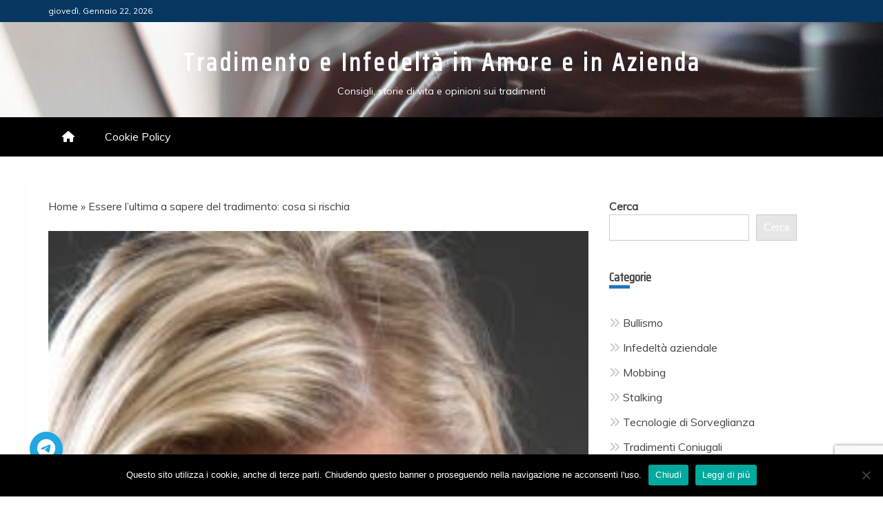

--- FILE ---
content_type: text/html; charset=UTF-8
request_url: https://www.tradimento.biz/essere-ultima-a-sapere-del-tradimento-cosa-si-rischia/
body_size: 16560
content:
<!doctype html>
<html lang="it-IT" prefix="og: https://ogp.me/ns#">

<head>
    <meta charset="UTF-8">
    <meta name="viewport" content="width=device-width, initial-scale=1">
    <link rel="profile" href="https://gmpg.org/xfn/11">

    
<!-- Ottimizzazione per i motori di ricerca di Rank Math - https://rankmath.com/ -->
<title>Essere l’ultima a sapere del tradimento: cosa si rischia</title>
<meta name="description" content="Essere l’ultima persona a sapere del tradimento può avere conseguenze molto serie. Ad esempio, ecco tre cose che una moglie ignare potebbe seriamente"/>
<meta name="robots" content="follow, index, max-snippet:-1, max-video-preview:-1, max-image-preview:large"/>
<link rel="canonical" href="https://www.tradimento.biz/essere-ultima-a-sapere-del-tradimento-cosa-si-rischia/" />
<meta property="og:locale" content="it_IT" />
<meta property="og:type" content="article" />
<meta property="og:title" content="Essere l’ultima a sapere del tradimento: cosa si rischia" />
<meta property="og:description" content="Essere l’ultima persona a sapere del tradimento può avere conseguenze molto serie. Ad esempio, ecco tre cose che una moglie ignare potebbe seriamente" />
<meta property="og:url" content="https://www.tradimento.biz/essere-ultima-a-sapere-del-tradimento-cosa-si-rischia/" />
<meta property="og:site_name" content="Tradimento e Infedeltà in Amore e in Azienda" />
<meta property="article:section" content="Tradimenti Coniugali" />
<meta property="og:updated_time" content="2023-01-28T12:47:36+00:00" />
<meta property="og:image" content="https://www.tradimento.biz/wp-content/uploads/2011/06/0206-Tradita.jpg" />
<meta property="og:image:secure_url" content="https://www.tradimento.biz/wp-content/uploads/2011/06/0206-Tradita.jpg" />
<meta property="og:image:width" content="241" />
<meta property="og:image:height" content="340" />
<meta property="og:image:alt" content="Essere l’ultima a sapere del tradimento: cosa si rischia" />
<meta property="og:image:type" content="image/jpeg" />
<meta property="article:published_time" content="2011-06-02T18:36:21+00:00" />
<meta property="article:modified_time" content="2023-01-28T12:47:36+00:00" />
<meta name="twitter:card" content="summary_large_image" />
<meta name="twitter:title" content="Essere l’ultima a sapere del tradimento: cosa si rischia" />
<meta name="twitter:description" content="Essere l’ultima persona a sapere del tradimento può avere conseguenze molto serie. Ad esempio, ecco tre cose che una moglie ignare potebbe seriamente" />
<meta name="twitter:image" content="https://www.tradimento.biz/wp-content/uploads/2011/06/0206-Tradita.jpg" />
<meta name="twitter:label1" content="Scritto da" />
<meta name="twitter:data1" content="Tradimento.biz" />
<meta name="twitter:label2" content="Tempo di lettura" />
<meta name="twitter:data2" content="4 minuti" />
<script type="application/ld+json" class="rank-math-schema">{"@context":"https://schema.org","@graph":[{"@type":["Person","Organization"],"@id":"https://www.tradimento.biz/#person","name":"Tradimento.biz","logo":{"@type":"ImageObject","@id":"https://www.tradimento.biz/#logo","url":"https://www.tradimento.biz/wp-content/uploads/2018/06/tradimento-biz-logo.jpg","contentUrl":"https://www.tradimento.biz/wp-content/uploads/2018/06/tradimento-biz-logo.jpg","caption":"Tradimento e Infedelt\u00e0 in Amore e in Azienda","inLanguage":"it-IT","width":"517","height":"517"},"image":{"@type":"ImageObject","@id":"https://www.tradimento.biz/#logo","url":"https://www.tradimento.biz/wp-content/uploads/2018/06/tradimento-biz-logo.jpg","contentUrl":"https://www.tradimento.biz/wp-content/uploads/2018/06/tradimento-biz-logo.jpg","caption":"Tradimento e Infedelt\u00e0 in Amore e in Azienda","inLanguage":"it-IT","width":"517","height":"517"}},{"@type":"WebSite","@id":"https://www.tradimento.biz/#website","url":"https://www.tradimento.biz","name":"Tradimento e Infedelt\u00e0 in Amore e in Azienda","publisher":{"@id":"https://www.tradimento.biz/#person"},"inLanguage":"it-IT"},{"@type":"ImageObject","@id":"https://www.tradimento.biz/wp-content/uploads/2011/06/0206-Tradita.jpg","url":"https://www.tradimento.biz/wp-content/uploads/2011/06/0206-Tradita.jpg","width":"241","height":"340","inLanguage":"it-IT"},{"@type":"BreadcrumbList","@id":"https://www.tradimento.biz/essere-ultima-a-sapere-del-tradimento-cosa-si-rischia/#breadcrumb","itemListElement":[{"@type":"ListItem","position":"1","item":{"@id":"https://www.tradimento.biz","name":"Home"}},{"@type":"ListItem","position":"2","item":{"@id":"https://www.tradimento.biz/essere-ultima-a-sapere-del-tradimento-cosa-si-rischia/","name":"Essere l\u2019ultima a sapere del tradimento: cosa si rischia"}}]},{"@type":"WebPage","@id":"https://www.tradimento.biz/essere-ultima-a-sapere-del-tradimento-cosa-si-rischia/#webpage","url":"https://www.tradimento.biz/essere-ultima-a-sapere-del-tradimento-cosa-si-rischia/","name":"Essere l\u2019ultima a sapere del tradimento: cosa si rischia","datePublished":"2011-06-02T18:36:21+00:00","dateModified":"2023-01-28T12:47:36+00:00","isPartOf":{"@id":"https://www.tradimento.biz/#website"},"primaryImageOfPage":{"@id":"https://www.tradimento.biz/wp-content/uploads/2011/06/0206-Tradita.jpg"},"inLanguage":"it-IT","breadcrumb":{"@id":"https://www.tradimento.biz/essere-ultima-a-sapere-del-tradimento-cosa-si-rischia/#breadcrumb"}},{"@type":"Person","@id":"https://www.tradimento.biz/essere-ultima-a-sapere-del-tradimento-cosa-si-rischia/#author","name":"Tradimento.biz","image":{"@type":"ImageObject","@id":"https://secure.gravatar.com/avatar/5a3b43a5d509a7a9a28469ba3db66ac96103e07dacfb548a11bd8e4b92eb2237?s=96&amp;d=blank&amp;r=g","url":"https://secure.gravatar.com/avatar/5a3b43a5d509a7a9a28469ba3db66ac96103e07dacfb548a11bd8e4b92eb2237?s=96&amp;d=blank&amp;r=g","caption":"Tradimento.biz","inLanguage":"it-IT"}},{"@type":"BlogPosting","headline":"Essere l\u2019ultima a sapere del tradimento: cosa si rischia","datePublished":"2011-06-02T18:36:21+00:00","dateModified":"2023-01-28T12:47:36+00:00","author":{"@id":"https://www.tradimento.biz/essere-ultima-a-sapere-del-tradimento-cosa-si-rischia/#author","name":"Tradimento.biz"},"publisher":{"@id":"https://www.tradimento.biz/#person"},"description":"Essere l\u2019ultima persona a sapere del tradimento pu\u00f2 avere conseguenze molto serie. Ad esempio, ecco tre cose che una moglie ignare potebbe seriamente","name":"Essere l\u2019ultima a sapere del tradimento: cosa si rischia","@id":"https://www.tradimento.biz/essere-ultima-a-sapere-del-tradimento-cosa-si-rischia/#richSnippet","isPartOf":{"@id":"https://www.tradimento.biz/essere-ultima-a-sapere-del-tradimento-cosa-si-rischia/#webpage"},"image":{"@id":"https://www.tradimento.biz/wp-content/uploads/2011/06/0206-Tradita.jpg"},"inLanguage":"it-IT","mainEntityOfPage":{"@id":"https://www.tradimento.biz/essere-ultima-a-sapere-del-tradimento-cosa-si-rischia/#webpage"}}]}</script>
<!-- /Rank Math WordPress SEO plugin -->

<link rel='dns-prefetch' href='//fonts.googleapis.com' />
<link rel='dns-prefetch' href='//use.fontawesome.com' />
<link rel="alternate" type="application/rss+xml" title="Tradimento e Infedeltà in Amore e in Azienda &raquo; Feed" href="https://www.tradimento.biz/feed/" />
<link rel="alternate" type="application/rss+xml" title="Tradimento e Infedeltà in Amore e in Azienda &raquo; Feed dei commenti" href="https://www.tradimento.biz/comments/feed/" />
<link rel="alternate" type="application/rss+xml" title="Tradimento e Infedeltà in Amore e in Azienda &raquo; Essere l’ultima a sapere del tradimento: cosa si rischia Feed dei commenti" href="https://www.tradimento.biz/essere-ultima-a-sapere-del-tradimento-cosa-si-rischia/feed/" />
<link rel="alternate" title="oEmbed (JSON)" type="application/json+oembed" href="https://www.tradimento.biz/wp-json/oembed/1.0/embed?url=https%3A%2F%2Fwww.tradimento.biz%2Fessere-ultima-a-sapere-del-tradimento-cosa-si-rischia%2F" />
<link rel="alternate" title="oEmbed (XML)" type="text/xml+oembed" href="https://www.tradimento.biz/wp-json/oembed/1.0/embed?url=https%3A%2F%2Fwww.tradimento.biz%2Fessere-ultima-a-sapere-del-tradimento-cosa-si-rischia%2F&#038;format=xml" />
<style id='wp-img-auto-sizes-contain-inline-css' type='text/css'>
img:is([sizes=auto i],[sizes^="auto," i]){contain-intrinsic-size:3000px 1500px}
/*# sourceURL=wp-img-auto-sizes-contain-inline-css */
</style>
<style id='wp-emoji-styles-inline-css' type='text/css'>

	img.wp-smiley, img.emoji {
		display: inline !important;
		border: none !important;
		box-shadow: none !important;
		height: 1em !important;
		width: 1em !important;
		margin: 0 0.07em !important;
		vertical-align: -0.1em !important;
		background: none !important;
		padding: 0 !important;
	}
/*# sourceURL=wp-emoji-styles-inline-css */
</style>
<link rel='stylesheet' id='wp-block-library-css' href='https://www.tradimento.biz/wp-includes/css/dist/block-library/style.min.css?ver=6.9' type='text/css' media='all' />
<style id='wp-block-categories-inline-css' type='text/css'>
.wp-block-categories{box-sizing:border-box}.wp-block-categories.alignleft{margin-right:2em}.wp-block-categories.alignright{margin-left:2em}.wp-block-categories.wp-block-categories-dropdown.aligncenter{text-align:center}.wp-block-categories .wp-block-categories__label{display:block;width:100%}
/*# sourceURL=https://www.tradimento.biz/wp-includes/blocks/categories/style.min.css */
</style>
<style id='wp-block-search-inline-css' type='text/css'>
.wp-block-search__button{margin-left:10px;word-break:normal}.wp-block-search__button.has-icon{line-height:0}.wp-block-search__button svg{height:1.25em;min-height:24px;min-width:24px;width:1.25em;fill:currentColor;vertical-align:text-bottom}:where(.wp-block-search__button){border:1px solid #ccc;padding:6px 10px}.wp-block-search__inside-wrapper{display:flex;flex:auto;flex-wrap:nowrap;max-width:100%}.wp-block-search__label{width:100%}.wp-block-search.wp-block-search__button-only .wp-block-search__button{box-sizing:border-box;display:flex;flex-shrink:0;justify-content:center;margin-left:0;max-width:100%}.wp-block-search.wp-block-search__button-only .wp-block-search__inside-wrapper{min-width:0!important;transition-property:width}.wp-block-search.wp-block-search__button-only .wp-block-search__input{flex-basis:100%;transition-duration:.3s}.wp-block-search.wp-block-search__button-only.wp-block-search__searchfield-hidden,.wp-block-search.wp-block-search__button-only.wp-block-search__searchfield-hidden .wp-block-search__inside-wrapper{overflow:hidden}.wp-block-search.wp-block-search__button-only.wp-block-search__searchfield-hidden .wp-block-search__input{border-left-width:0!important;border-right-width:0!important;flex-basis:0;flex-grow:0;margin:0;min-width:0!important;padding-left:0!important;padding-right:0!important;width:0!important}:where(.wp-block-search__input){appearance:none;border:1px solid #949494;flex-grow:1;font-family:inherit;font-size:inherit;font-style:inherit;font-weight:inherit;letter-spacing:inherit;line-height:inherit;margin-left:0;margin-right:0;min-width:3rem;padding:8px;text-decoration:unset!important;text-transform:inherit}:where(.wp-block-search__button-inside .wp-block-search__inside-wrapper){background-color:#fff;border:1px solid #949494;box-sizing:border-box;padding:4px}:where(.wp-block-search__button-inside .wp-block-search__inside-wrapper) .wp-block-search__input{border:none;border-radius:0;padding:0 4px}:where(.wp-block-search__button-inside .wp-block-search__inside-wrapper) .wp-block-search__input:focus{outline:none}:where(.wp-block-search__button-inside .wp-block-search__inside-wrapper) :where(.wp-block-search__button){padding:4px 8px}.wp-block-search.aligncenter .wp-block-search__inside-wrapper{margin:auto}.wp-block[data-align=right] .wp-block-search.wp-block-search__button-only .wp-block-search__inside-wrapper{float:right}
/*# sourceURL=https://www.tradimento.biz/wp-includes/blocks/search/style.min.css */
</style>
<style id='wp-block-search-theme-inline-css' type='text/css'>
.wp-block-search .wp-block-search__label{font-weight:700}.wp-block-search__button{border:1px solid #ccc;padding:.375em .625em}
/*# sourceURL=https://www.tradimento.biz/wp-includes/blocks/search/theme.min.css */
</style>
<style id='wp-block-code-inline-css' type='text/css'>
.wp-block-code{box-sizing:border-box}.wp-block-code code{
  /*!rtl:begin:ignore*/direction:ltr;display:block;font-family:inherit;overflow-wrap:break-word;text-align:initial;white-space:pre-wrap
  /*!rtl:end:ignore*/}
/*# sourceURL=https://www.tradimento.biz/wp-includes/blocks/code/style.min.css */
</style>
<style id='wp-block-code-theme-inline-css' type='text/css'>
.wp-block-code{border:1px solid #ccc;border-radius:4px;font-family:Menlo,Consolas,monaco,monospace;padding:.8em 1em}
/*# sourceURL=https://www.tradimento.biz/wp-includes/blocks/code/theme.min.css */
</style>
<style id='global-styles-inline-css' type='text/css'>
:root{--wp--preset--aspect-ratio--square: 1;--wp--preset--aspect-ratio--4-3: 4/3;--wp--preset--aspect-ratio--3-4: 3/4;--wp--preset--aspect-ratio--3-2: 3/2;--wp--preset--aspect-ratio--2-3: 2/3;--wp--preset--aspect-ratio--16-9: 16/9;--wp--preset--aspect-ratio--9-16: 9/16;--wp--preset--color--black: #000000;--wp--preset--color--cyan-bluish-gray: #abb8c3;--wp--preset--color--white: #ffffff;--wp--preset--color--pale-pink: #f78da7;--wp--preset--color--vivid-red: #cf2e2e;--wp--preset--color--luminous-vivid-orange: #ff6900;--wp--preset--color--luminous-vivid-amber: #fcb900;--wp--preset--color--light-green-cyan: #7bdcb5;--wp--preset--color--vivid-green-cyan: #00d084;--wp--preset--color--pale-cyan-blue: #8ed1fc;--wp--preset--color--vivid-cyan-blue: #0693e3;--wp--preset--color--vivid-purple: #9b51e0;--wp--preset--gradient--vivid-cyan-blue-to-vivid-purple: linear-gradient(135deg,rgb(6,147,227) 0%,rgb(155,81,224) 100%);--wp--preset--gradient--light-green-cyan-to-vivid-green-cyan: linear-gradient(135deg,rgb(122,220,180) 0%,rgb(0,208,130) 100%);--wp--preset--gradient--luminous-vivid-amber-to-luminous-vivid-orange: linear-gradient(135deg,rgb(252,185,0) 0%,rgb(255,105,0) 100%);--wp--preset--gradient--luminous-vivid-orange-to-vivid-red: linear-gradient(135deg,rgb(255,105,0) 0%,rgb(207,46,46) 100%);--wp--preset--gradient--very-light-gray-to-cyan-bluish-gray: linear-gradient(135deg,rgb(238,238,238) 0%,rgb(169,184,195) 100%);--wp--preset--gradient--cool-to-warm-spectrum: linear-gradient(135deg,rgb(74,234,220) 0%,rgb(151,120,209) 20%,rgb(207,42,186) 40%,rgb(238,44,130) 60%,rgb(251,105,98) 80%,rgb(254,248,76) 100%);--wp--preset--gradient--blush-light-purple: linear-gradient(135deg,rgb(255,206,236) 0%,rgb(152,150,240) 100%);--wp--preset--gradient--blush-bordeaux: linear-gradient(135deg,rgb(254,205,165) 0%,rgb(254,45,45) 50%,rgb(107,0,62) 100%);--wp--preset--gradient--luminous-dusk: linear-gradient(135deg,rgb(255,203,112) 0%,rgb(199,81,192) 50%,rgb(65,88,208) 100%);--wp--preset--gradient--pale-ocean: linear-gradient(135deg,rgb(255,245,203) 0%,rgb(182,227,212) 50%,rgb(51,167,181) 100%);--wp--preset--gradient--electric-grass: linear-gradient(135deg,rgb(202,248,128) 0%,rgb(113,206,126) 100%);--wp--preset--gradient--midnight: linear-gradient(135deg,rgb(2,3,129) 0%,rgb(40,116,252) 100%);--wp--preset--font-size--small: 13px;--wp--preset--font-size--medium: 20px;--wp--preset--font-size--large: 36px;--wp--preset--font-size--x-large: 42px;--wp--preset--spacing--20: 0.44rem;--wp--preset--spacing--30: 0.67rem;--wp--preset--spacing--40: 1rem;--wp--preset--spacing--50: 1.5rem;--wp--preset--spacing--60: 2.25rem;--wp--preset--spacing--70: 3.38rem;--wp--preset--spacing--80: 5.06rem;--wp--preset--shadow--natural: 6px 6px 9px rgba(0, 0, 0, 0.2);--wp--preset--shadow--deep: 12px 12px 50px rgba(0, 0, 0, 0.4);--wp--preset--shadow--sharp: 6px 6px 0px rgba(0, 0, 0, 0.2);--wp--preset--shadow--outlined: 6px 6px 0px -3px rgb(255, 255, 255), 6px 6px rgb(0, 0, 0);--wp--preset--shadow--crisp: 6px 6px 0px rgb(0, 0, 0);}:where(.is-layout-flex){gap: 0.5em;}:where(.is-layout-grid){gap: 0.5em;}body .is-layout-flex{display: flex;}.is-layout-flex{flex-wrap: wrap;align-items: center;}.is-layout-flex > :is(*, div){margin: 0;}body .is-layout-grid{display: grid;}.is-layout-grid > :is(*, div){margin: 0;}:where(.wp-block-columns.is-layout-flex){gap: 2em;}:where(.wp-block-columns.is-layout-grid){gap: 2em;}:where(.wp-block-post-template.is-layout-flex){gap: 1.25em;}:where(.wp-block-post-template.is-layout-grid){gap: 1.25em;}.has-black-color{color: var(--wp--preset--color--black) !important;}.has-cyan-bluish-gray-color{color: var(--wp--preset--color--cyan-bluish-gray) !important;}.has-white-color{color: var(--wp--preset--color--white) !important;}.has-pale-pink-color{color: var(--wp--preset--color--pale-pink) !important;}.has-vivid-red-color{color: var(--wp--preset--color--vivid-red) !important;}.has-luminous-vivid-orange-color{color: var(--wp--preset--color--luminous-vivid-orange) !important;}.has-luminous-vivid-amber-color{color: var(--wp--preset--color--luminous-vivid-amber) !important;}.has-light-green-cyan-color{color: var(--wp--preset--color--light-green-cyan) !important;}.has-vivid-green-cyan-color{color: var(--wp--preset--color--vivid-green-cyan) !important;}.has-pale-cyan-blue-color{color: var(--wp--preset--color--pale-cyan-blue) !important;}.has-vivid-cyan-blue-color{color: var(--wp--preset--color--vivid-cyan-blue) !important;}.has-vivid-purple-color{color: var(--wp--preset--color--vivid-purple) !important;}.has-black-background-color{background-color: var(--wp--preset--color--black) !important;}.has-cyan-bluish-gray-background-color{background-color: var(--wp--preset--color--cyan-bluish-gray) !important;}.has-white-background-color{background-color: var(--wp--preset--color--white) !important;}.has-pale-pink-background-color{background-color: var(--wp--preset--color--pale-pink) !important;}.has-vivid-red-background-color{background-color: var(--wp--preset--color--vivid-red) !important;}.has-luminous-vivid-orange-background-color{background-color: var(--wp--preset--color--luminous-vivid-orange) !important;}.has-luminous-vivid-amber-background-color{background-color: var(--wp--preset--color--luminous-vivid-amber) !important;}.has-light-green-cyan-background-color{background-color: var(--wp--preset--color--light-green-cyan) !important;}.has-vivid-green-cyan-background-color{background-color: var(--wp--preset--color--vivid-green-cyan) !important;}.has-pale-cyan-blue-background-color{background-color: var(--wp--preset--color--pale-cyan-blue) !important;}.has-vivid-cyan-blue-background-color{background-color: var(--wp--preset--color--vivid-cyan-blue) !important;}.has-vivid-purple-background-color{background-color: var(--wp--preset--color--vivid-purple) !important;}.has-black-border-color{border-color: var(--wp--preset--color--black) !important;}.has-cyan-bluish-gray-border-color{border-color: var(--wp--preset--color--cyan-bluish-gray) !important;}.has-white-border-color{border-color: var(--wp--preset--color--white) !important;}.has-pale-pink-border-color{border-color: var(--wp--preset--color--pale-pink) !important;}.has-vivid-red-border-color{border-color: var(--wp--preset--color--vivid-red) !important;}.has-luminous-vivid-orange-border-color{border-color: var(--wp--preset--color--luminous-vivid-orange) !important;}.has-luminous-vivid-amber-border-color{border-color: var(--wp--preset--color--luminous-vivid-amber) !important;}.has-light-green-cyan-border-color{border-color: var(--wp--preset--color--light-green-cyan) !important;}.has-vivid-green-cyan-border-color{border-color: var(--wp--preset--color--vivid-green-cyan) !important;}.has-pale-cyan-blue-border-color{border-color: var(--wp--preset--color--pale-cyan-blue) !important;}.has-vivid-cyan-blue-border-color{border-color: var(--wp--preset--color--vivid-cyan-blue) !important;}.has-vivid-purple-border-color{border-color: var(--wp--preset--color--vivid-purple) !important;}.has-vivid-cyan-blue-to-vivid-purple-gradient-background{background: var(--wp--preset--gradient--vivid-cyan-blue-to-vivid-purple) !important;}.has-light-green-cyan-to-vivid-green-cyan-gradient-background{background: var(--wp--preset--gradient--light-green-cyan-to-vivid-green-cyan) !important;}.has-luminous-vivid-amber-to-luminous-vivid-orange-gradient-background{background: var(--wp--preset--gradient--luminous-vivid-amber-to-luminous-vivid-orange) !important;}.has-luminous-vivid-orange-to-vivid-red-gradient-background{background: var(--wp--preset--gradient--luminous-vivid-orange-to-vivid-red) !important;}.has-very-light-gray-to-cyan-bluish-gray-gradient-background{background: var(--wp--preset--gradient--very-light-gray-to-cyan-bluish-gray) !important;}.has-cool-to-warm-spectrum-gradient-background{background: var(--wp--preset--gradient--cool-to-warm-spectrum) !important;}.has-blush-light-purple-gradient-background{background: var(--wp--preset--gradient--blush-light-purple) !important;}.has-blush-bordeaux-gradient-background{background: var(--wp--preset--gradient--blush-bordeaux) !important;}.has-luminous-dusk-gradient-background{background: var(--wp--preset--gradient--luminous-dusk) !important;}.has-pale-ocean-gradient-background{background: var(--wp--preset--gradient--pale-ocean) !important;}.has-electric-grass-gradient-background{background: var(--wp--preset--gradient--electric-grass) !important;}.has-midnight-gradient-background{background: var(--wp--preset--gradient--midnight) !important;}.has-small-font-size{font-size: var(--wp--preset--font-size--small) !important;}.has-medium-font-size{font-size: var(--wp--preset--font-size--medium) !important;}.has-large-font-size{font-size: var(--wp--preset--font-size--large) !important;}.has-x-large-font-size{font-size: var(--wp--preset--font-size--x-large) !important;}
/*# sourceURL=global-styles-inline-css */
</style>

<style id='classic-theme-styles-inline-css' type='text/css'>
/*! This file is auto-generated */
.wp-block-button__link{color:#fff;background-color:#32373c;border-radius:9999px;box-shadow:none;text-decoration:none;padding:calc(.667em + 2px) calc(1.333em + 2px);font-size:1.125em}.wp-block-file__button{background:#32373c;color:#fff;text-decoration:none}
/*# sourceURL=/wp-includes/css/classic-themes.min.css */
</style>
<style id='font-awesome-svg-styles-default-inline-css' type='text/css'>
.svg-inline--fa {
  display: inline-block;
  height: 1em;
  overflow: visible;
  vertical-align: -.125em;
}
/*# sourceURL=font-awesome-svg-styles-default-inline-css */
</style>
<link rel='stylesheet' id='font-awesome-svg-styles-css' href='https://www.tradimento.biz/wp-content/uploads/font-awesome/v6.5.2/css/svg-with-js.css' type='text/css' media='all' />
<style id='font-awesome-svg-styles-inline-css' type='text/css'>
   .wp-block-font-awesome-icon svg::before,
   .wp-rich-text-font-awesome-icon svg::before {content: unset;}
/*# sourceURL=font-awesome-svg-styles-inline-css */
</style>
<link rel='stylesheet' id='cookie-notice-front-css' href='https://www.tradimento.biz/wp-content/plugins/cookie-notice/css/front.min.css?ver=2.5.11' type='text/css' media='all' />
<link rel='stylesheet' id='ez-toc-css' href='https://www.tradimento.biz/wp-content/plugins/easy-table-of-contents/assets/css/screen.min.css?ver=2.0.80' type='text/css' media='all' />
<style id='ez-toc-inline-css' type='text/css'>
div#ez-toc-container .ez-toc-title {font-size: 120%;}div#ez-toc-container .ez-toc-title {font-weight: 500;}div#ez-toc-container ul li , div#ez-toc-container ul li a {font-size: 95%;}div#ez-toc-container ul li , div#ez-toc-container ul li a {font-weight: 500;}div#ez-toc-container nav ul ul li {font-size: 90%;}.ez-toc-box-title {font-weight: bold; margin-bottom: 10px; text-align: center; text-transform: uppercase; letter-spacing: 1px; color: #666; padding-bottom: 5px;position:absolute;top:-4%;left:5%;background-color: inherit;transition: top 0.3s ease;}.ez-toc-box-title.toc-closed {top:-25%;}
.ez-toc-container-direction {direction: ltr;}.ez-toc-counter ul{counter-reset: item ;}.ez-toc-counter nav ul li a::before {content: counters(item, '.', decimal) '. ';display: inline-block;counter-increment: item;flex-grow: 0;flex-shrink: 0;margin-right: .2em; float: left; }.ez-toc-widget-direction {direction: ltr;}.ez-toc-widget-container ul{counter-reset: item ;}.ez-toc-widget-container nav ul li a::before {content: counters(item, '.', decimal) '. ';display: inline-block;counter-increment: item;flex-grow: 0;flex-shrink: 0;margin-right: .2em; float: left; }
/*# sourceURL=ez-toc-inline-css */
</style>
<link rel='stylesheet' id='Muli:400,300italic,300-css' href='//fonts.googleapis.com/css?family=Muli%3A400%2C300italic%2C300&#038;ver=6.9' type='text/css' media='all' />
<link rel='stylesheet' id='Saira+Condensed-css' href='//fonts.googleapis.com/css?family=Saira+Condensed&#038;ver=6.9' type='text/css' media='all' />
<link rel='stylesheet' id='font-awesome-css' href='https://www.tradimento.biz/wp-content/themes/engage-news-pro-premium/candidthemes/assets/framework/Font-Awesome/css/font-awesome.min.css?ver=4.7.0' type='text/css' media='all' />
<link rel='stylesheet' id='slick-css-css' href='https://www.tradimento.biz/wp-content/themes/engage-news-pro-premium/candidthemes/assets/framework/slick/slick.css?ver=6.9' type='text/css' media='all' />
<link rel='stylesheet' id='slick-theme-css-css' href='https://www.tradimento.biz/wp-content/themes/engage-news-pro-premium/candidthemes/assets/framework/slick/slick-theme.css?ver=6.9' type='text/css' media='all' />
<link rel='stylesheet' id='magnific-popup-css' href='https://www.tradimento.biz/wp-content/themes/engage-news-pro-premium/candidthemes/assets/framework/magnific/magnific-popup.css?ver=20151217' type='text/css' media='all' />
<link rel='stylesheet' id='engage-news-style-css' href='https://www.tradimento.biz/wp-content/themes/engage-news-pro-premium/style.css?ver=6.9' type='text/css' media='all' />
<style id='engage-news-style-inline-css' type='text/css'>
.site-branding h1, .site-branding p.site-title,.ct-dark-mode .site-title a, .site-title, .site-title a { color: #fff; }body { font-family: 'Muli'; }.widget-title, .engage-news-tabbed .ct-title-head,
.about-author-box .container-title  { font-family: 'Saira Condensed'; }.main-navigation a { font-family: 'Muli'; }h1:not(.entry-title) { font-family: 'Saira Condensed'; }h2 { font-family: 'Saira Condensed'; }h3 { font-family: 'Saira Condensed'; }h4 { font-family: 'Saira Condensed'; }h5 { font-family: 'Saira Condensed'; }h6 { font-family: 'Saira Condensed'; }.site-title { font-family: 'Saira Condensed'; }body { font-size: 16px; }.entry-content a, .entry-title a:hover, .related-title a:hover, .posts-navigation .nav-previous a:hover, .post-navigation .nav-previous a:hover, .posts-navigation .nav-next a:hover, .post-navigation .nav-next a:hover, #comments .comment-content a:hover, #comments .comment-author a:hover, .offcanvas-menu nav ul.top-menu li a:hover, .offcanvas-menu nav ul.top-menu li.current-menu-item > a, .error-404-title, #engage-news-breadcrumbs a:hover, .entry-content a.read-more-text:hover, a:hover, a:visited:hover, .widget_engage_news_category_tabbed_widget.widget ul.ct-nav-tabs li a  { color : #1e73be; }.top-bar, .main-navigation #primary-menu li a:hover, .main-navigation #primary-menu li.current-menu-item > a, .candid-refined-post-format, .engage-news-featured-block .engage-news-col-2 .candid-refined-post-format, .trending-title, .search-form input[type=submit], input[type="submit"], ::selection, #toTop, .breadcrumbs span.breadcrumb, article.sticky .engage-news-content-container, .candid-pagination .page-numbers.current, .candid-pagination .page-numbers:hover, .ct-title-head, .widget-title:before,
.about-author-box .container-title:before, .widget ul.ct-nav-tabs:after, .widget ul.ct-nav-tabs li.ct-title-head:hover, .widget ul.ct-nav-tabs li.ct-title-head.ui-tabs-active{ background-color : #1e73be; }.candid-refined-post-format, .engage-news-featured-block .engage-news-col-2 .candid-refined-post-format, blockquote, .search-form input[type="submit"], input[type="submit"], .candid-pagination .page-numbers, .cat-links a  { border-color : #1e73be; }.widget-title, .widget-title .ct-title-head,
.about-author-box .container-title, .trending-title { font-family : 'Saira Condensed'; }.widget-title, .widget-title .ct-title-head,
.about-author-box .container-title  { font-size : 18px; }.engage-news-content-area h1:not(.entry-title)  { font-size : 36px; }.engage-news-content-area h2  { font-size : 32px; }.engage-news-content-area h3  { font-size : 26px; }.engage-news-content-area h4  { font-size : 22px; }.engage-news-content-area h5  { font-size : 18px; }.engage-news-content-area h6  { font-size : 14px; }.site-title  { font-size : 36px; }#primary-menu a  { font-size : 16px; }.engage-news-content-area h1:not(.entry-title)  { line-height : 1.5; }.engage-news-content-area .entry-content h2  { line-height : 1.5; }.engage-news-content-area h3  { line-height : 1.5; }.engage-news-content-area h4  { line-height : 1.5; }.engage-news-content-area h5  { line-height : 1.5; }.engage-news-content-area h6  { line-height : 1.5; }.site-title a, .site-title h1 { line-height : 1.6; }.site-title  { letter-spacing : 4px; }.widget ul li, .engage-news-grid-post, .engage-news-featured-post, body { line-height : 1.5; }#primary-menu li a { line-height : 1.7; }.widget-title .ct-title-head  { line-height : 1; }.top-bar { background-color : #073761; }.top-footer{ background-color : #141414; }.site-footer .site-info{ background-color : #0a0a0a; }@media (min-width: 1600px){.ct-boxed #page{max-width : 1500px; }} .engage-news-content-area .entry-title { font-family: 'Saira Condensed'; } .engage-news-content-area .entry-title  { font-size : 36px; } .engage-news-content-area .entry-title  { line-height : 1.2; }.engage-news-content-area h1.entry-title { font-family: 'Saira Condensed'; }.engage-news-content-area h1.entry-title  { font-size : 36px; } .engage-news-content-area h1.entry-title { line-height : 1.2; }
/*# sourceURL=engage-news-style-inline-css */
</style>
<link rel='stylesheet' id='font-awesome-official-css' href='https://use.fontawesome.com/releases/v6.5.2/css/all.css' type='text/css' media='all' integrity="sha384-PPIZEGYM1v8zp5Py7UjFb79S58UeqCL9pYVnVPURKEqvioPROaVAJKKLzvH2rDnI" crossorigin="anonymous" />
<link rel='stylesheet' id='font-awesome-official-v4shim-css' href='https://use.fontawesome.com/releases/v6.5.2/css/v4-shims.css' type='text/css' media='all' integrity="sha384-XyvK/kKwgVW+fuRkusfLgfhAMuaxLPSOY8W7wj8tUkf0Nr2WGHniPmpdu+cmPS5n" crossorigin="anonymous" />
<script type="text/javascript" id="cookie-notice-front-js-before">
/* <![CDATA[ */
var cnArgs = {"ajaxUrl":"https:\/\/www.tradimento.biz\/wp-admin\/admin-ajax.php","nonce":"d2591c8f3d","hideEffect":"fade","position":"bottom","onScroll":false,"onScrollOffset":100,"onClick":false,"cookieName":"cookie_notice_accepted","cookieTime":2592000,"cookieTimeRejected":2592000,"globalCookie":false,"redirection":false,"cache":false,"revokeCookies":false,"revokeCookiesOpt":"automatic"};

//# sourceURL=cookie-notice-front-js-before
/* ]]> */
</script>
<script type="text/javascript" src="https://www.tradimento.biz/wp-content/plugins/cookie-notice/js/front.min.js?ver=2.5.11" id="cookie-notice-front-js"></script>
<script type="text/javascript" src="https://www.tradimento.biz/wp-includes/js/jquery/jquery.min.js?ver=3.7.1" id="jquery-core-js"></script>
<script type="text/javascript" src="https://www.tradimento.biz/wp-includes/js/jquery/jquery-migrate.min.js?ver=3.4.1" id="jquery-migrate-js"></script>
<script type="text/javascript" src="https://www.tradimento.biz/wp-content/themes/engage-news-pro-premium/candidthemes/assets/framework/magnific/jquery.magnific-popup.js?ver=20151215" id="magnific-popup-js"></script>
<link rel="https://api.w.org/" href="https://www.tradimento.biz/wp-json/" /><link rel="alternate" title="JSON" type="application/json" href="https://www.tradimento.biz/wp-json/wp/v2/posts/174" /><link rel="EditURI" type="application/rsd+xml" title="RSD" href="https://www.tradimento.biz/xmlrpc.php?rsd" />
<meta name="generator" content="WordPress 6.9" />
<link rel='shortlink' href='https://www.tradimento.biz/?p=174' />
<link rel="pingback" href="https://www.tradimento.biz/xmlrpc.php"><link rel="icon" href="https://www.tradimento.biz/wp-content/uploads/2016/08/cropped-broken-heart-9-32x32.png" sizes="32x32" />
<link rel="icon" href="https://www.tradimento.biz/wp-content/uploads/2016/08/cropped-broken-heart-9-192x192.png" sizes="192x192" />
<link rel="apple-touch-icon" href="https://www.tradimento.biz/wp-content/uploads/2016/08/cropped-broken-heart-9-180x180.png" />
<meta name="msapplication-TileImage" content="https://www.tradimento.biz/wp-content/uploads/2016/08/cropped-broken-heart-9-270x270.png" />
	
</head>

<body class="wp-singular post-template-default single single-post postid-174 single-format-standard wp-embed-responsive wp-theme-engage-news-pro-premium cookies-not-set ct-bg ct-full-layout ct-sticky-sidebar right-sidebar" itemtype="https://schema.org/Blog" itemscope>
        <div id="page" class="site">
                <a class="skip-link screen-reader-text"
           href="#content">Skip to content</a>
                    <!-- Preloader -->
            <div id="loader-wrapper">
                                    <div class="loader">
                        <span></span>
                        <span></span>
                        <span></span>
                        <span></span>
                        <span></span>
                    </div>
                    

            </div>
                <header id="masthead" class="site-header" itemtype="https://schema.org/WPHeader" itemscope>
                <div class="overlay"></div>
                <div class="top-bar">
        <a href="#" class="ct-show-hide-top"> <i class="fa fa-chevron-down"></i> </a>
        <div class="container-inner clearfix">

            <div class="top-left-col clearfix">

        
            <div class="ct-clock float-left">
                <div id="ct-date">
                    giovedì, Gennaio 22, 2026                </div>
            </div>

        
        </div>

                <div class="top-right-col clearfix">
                </div> <!-- .top-right-col -->
                </div> <!-- .container-inner -->
        </div> <!-- .top-bar -->

                            <div class="logo-wrapper-block" style="background-image: url(https://www.tradimento.biz/wp-content/uploads/2022/06/cropped-cheat2-1.jpg);">
                    <div class="container-inner clearfix logo-wrapper-container">
        <div class="logo-wrapper full-wrapper text-center">
            <div class="site-branding">

                <div class="engage-news-logo-container">
                                            <p class="site-title"><a href="https://www.tradimento.biz/"
                                                 rel="home">Tradimento e Infedeltà in Amore e in Azienda</a></p>
                                            <p class="site-description">Consigli, storie di vita e opinioni sui tradimenti</p>
                                    </div> <!-- engage-news-logo-container -->
            </div><!-- .site-branding -->
        </div> <!-- .logo-wrapper -->
                </div> <!-- .container-inner -->
        </div> <!-- .logo-wrapper-block -->
                <div class="engage-news-menu-container sticky-header">
            <div class="container-inner clearfix">
                <nav id="site-navigation"
                     class="main-navigation " itemtype="https://schema.org/SiteNavigationElement" itemscope>
                    <div class="navbar-header clearfix">
                        <button class="menu-toggle" aria-controls="primary-menu" aria-expanded="false">
                            <span> </span>
                        </button>
                    </div>
                    <ul id="primary-menu" class="nav navbar-nav nav-menu">
                                                    <li class=""><a href="https://www.tradimento.biz/">
                                    <i class="fa fa-home"></i> </a></li>
                                                <li class="page_item page-item-1350"><a href="https://www.tradimento.biz/cookie-policy/">Cookie Policy</a></li>
                    </ul>
                </nav><!-- #site-navigation -->

                            </div> <!-- .container-inner -->
        </div> <!-- engage-news-menu-container -->
                </header><!-- #masthead -->
        

        <div id="content" class="site-content">
                        <div class="container-inner ct-container-main clearfix">
    <div id="primary" class="content-area">
        <main id="main" class="site-main">

                            <div class="breadcrumbs">
                    <nav aria-label="breadcrumbs" class="rank-math-breadcrumb"><p><a href="https://www.tradimento.biz">Home</a><span class="separator"> &raquo; </span><span class="last">Essere l’ultima a sapere del tradimento: cosa si rischia</span></p></nav>                </div>
                                        <article id="post-174" class="post-174 post type-post status-publish format-standard has-post-thumbnail hentry category-tradimenti-coniugali card-single-article" itemtype="https://schema.org/CreativeWork" itemscope>
        <div class="engage-news-content-container engage-news-has-thumbnail">
                    <div class="post-thumb">
                
            <div class="post-thumbnail">
                <img width="241" height="340" src="https://www.tradimento.biz/wp-content/uploads/2011/06/0206-Tradita.jpg" class="attachment-engage-news-large-thumb size-engage-news-large-thumb wp-post-image" alt="Essere l’ultima a sapere del tradimento: cosa si rischia" itemprop="image" decoding="async" fetchpriority="high" srcset="https://www.tradimento.biz/wp-content/uploads/2011/06/0206-Tradita.jpg 241w, https://www.tradimento.biz/wp-content/uploads/2011/06/0206-Tradita-212x300.jpg 212w" sizes="(max-width: 241px) 100vw, 241px" />            </div><!-- .post-thumbnail -->

                    </div>
                <div class="engage-news-content-area">
            <header class="entry-header ">

                <div class="post-meta">
                    <span class="cat-links"><a class="ct-cat-item-1" href="https://www.tradimento.biz/tradimenti-coniugali/"  rel="category tag">Tradimenti Coniugali</a> </span>                </div>
                <h1 class="entry-title" itemprop="headline">Essere l’ultima a sapere del tradimento: cosa si rischia</h1>                    <div class="entry-meta">
                        <span class="posted-on"><i class="fa fa-calendar"></i><a href="https://www.tradimento.biz/essere-ultima-a-sapere-del-tradimento-cosa-si-rischia/" rel="bookmark"><time class="entry-date published" datetime="2011-06-02T18:36:21+00:00" itemprop="datePublished">2 Giugno 2011</time><time class="updated" datetime="2023-01-28T12:47:36+00:00" itemprop="dateModified">28 Gennaio 2023</time></a></span><span class="min-read"><i class="fa fa-clock-o" aria-hidden="true"></i>5 min read</span>                    </div><!-- .entry-meta -->
                            </header><!-- .entry-header -->


            <div class="entry-content">
                <p style="text-align: justify;">Nel vecchio adagio secondo il quale “la moglie è sempre l’ultima a sapere le cose” c’è molta verità, specialmente se si tratta di infedeltà coniugale.<br />
Secondo varie statistiche, i due terzi delle donne il cui marito ha una relazione clandestina non hanno la minima idea di tale relazione, essenzialmente perché non sono in grado di captare i segnali rivelatori del tradimento.</p>
<p style="text-align: justify;">Essere l’ultima persona a sapere del tradimento può avere conseguenze molto serie. Ad esempio, ecco tre cose che una moglie ignare potebbe seriamente rischiare di perdere.</p>
<p style="text-align: justify;"><em><strong>Il proprio matrimonio</strong></em></p>
<p style="text-align: justify;">Essere l’ultima persona a sapere che il proprio marito la tradisce potrebbe essere un colpo fatale per qualsiasi donna tradita. Più tempo passa senza che la moglie se ne accorga, e più il legame tra il marito e l’altra donna rischia di diventare profondo. Per questo, è meglio accorgersi il più presto possibile che qualcosa sta succedendo, per avere maggiori possibilità di troncare la storia e rimettere in sesto il proprio rapporto di coppia.</p>
<p style="text-align: justify;">Se la donna tradita è l’ultima a scoprire il fatto, la storia segreta potebbe già avere raggiunto, a quel tempo, il punto di non ritorno. Se non è in grado di riconoscere i segnali di allarme che potebbero indicare una relazione extraconiugale, una moglie potrebbe perdere l’attimo giusto che le consentirebbe di salvare il proprio matrimonio in zona Cesarini.</p>
<p style="text-align: justify;"><em><strong>I propri soldi</strong></em></p>
<p style="text-align: justify;">Essere l’ultima persona a sapere della relazione clandestina del proprio marito potrebbe mettere una moglie tradita in seri guai dal punto di vista finanziario.<br />
I mariti che tradiscono le mogli, spesso usano i fondi di famiglia per finanziare le proprie scappatelle. Un marito traditore che sta progettatndo di lasciare la propria moglie per andare a vivere con l’amante, potrebbe iniziare a vendere le sue proprietà senza dire nulla alla moglie, prima ancora di chiederle il divorzio.</p>
<p style="text-align: justify;">Una donna tradita ha bisogno di sapere il più presto possibile se suo marito sta avendo una storia clandestina, in modo da potersi difendere anche dal punto di vista legale e finanziario. Se è l’ultima a saperlo, il marito potrebbe coglierla di sorpresa presentandole una richiesta scritta di divorzio prima ancora che lei abbia avuto l’opportunità di informarsi sui suoi diritti e proteggersi sia finanziariamente che legalmente.</p>
<p style="text-align: justify;"><em><strong>La propria salute</strong></em></p>
<p style="text-align: justify;">Essere l’ultima persona a scoprire che il proprio marito ha una relazione clandestina può mettere in serio pericolo la salute di una moglie ignara. Se suo marito compie atti sessuali non protetti con un’altra donna, la moglie potrebbe essere a rischio di contrarre l’AIDS o molte altre malattie trasmesse per via sessuale.</p>
<p style="text-align: justify;">Sapere che il proprio marito ha una relazione con un’altra donna poterbbe permettere alla moglie tradita di proteggere se stessa prendendo delle precauzioni nella propria vita sessuale con il marito, come il sesso protetto o l’astinenza dai rapporti intimi, fino a che il problema non sia stato risolto in maniera soddisfacente.</p>
<p style="text-align: justify;">Saperlo potrebbe anche metterla sul chi vive per quanto riguarda la propria salute, consentendole di sottoporsi immediatamente a test anti HIV e AIDS, o per il rilevamento di altre malattie trasmesse sessualmente. Essere l’ultima a sapere che il proprio marito la tradisce potrebbe costare la vita ad una moglie tradita.</p>
<p style="text-align: justify;"><em><strong>Le conseguenze di una scoperta tardiva</strong></em></p>
<p style="text-align: justify;">Come si vede, essere l’ultima a sapere una cosa di una tale importanza può avere conseguenze molto serie. Una moglie tradita può perdere il proprio matrimonio, i propri beni, la propria salute e persino la vita. Più tempo passa prima che la vittima di un tradimento scopra la tresca, e più avrà da perdere. Al giorno d’oggi, una moglie tradita, semplicemente, non può permettersi di essere l’ultima a saperlo.</p>
<p style="text-align: justify;">Prima scopre gli indizi rivelatori di una storia extraconiugale, e più maggiori saranno le possibilità, per una moglie tradita, di riuscire a minimizzare il devastante impatto della scoperta e contenere i danni personali, finanziari e di salute, per questo un cellulare spia Endoacustica o microregistratori occultati in casa o in auto possono sempre rivelare particolari importanti perchè una scoperta tardiva può esporre una moglie tradita alla rovina finanziaria, danneggiare la sua salute o farle perdere una findamentale occasione per salvare il proprio matrimonio prima che la relazione clandestina del marito raggiunga il punto di non ritorno: dall’abilità di una moglie nel riconoscere gli indizi che qualcosa non va, dipende il futuro del suo matrimonio.</p>
<p style="text-align: justify;"><em><strong>Come evitare di essere l’ultima a sapere di un tradimento</strong></em></p>
<p style="text-align: justify;">Il modo migliore per evitare di essere l’ultima a sapere che il proprio marito ha una relazione extraconiugale è quello di familiarizzare con gli indizi di infedeltà, sia quelli visibili che quelli invisibili. Infatti, per quanto un marito abbia cura di nascondere le proprie tracce, lascerà sempre qualche segnale che, se ben interpretato, può far scoprire il tradimento in tempo.</p>
<p style="text-align: justify;">Poiché la maggior parte di tali segnali sono sottili ed è facile lasciarseli sfuggire, sapere dove e cosa cercare è la parte più importante. Se un marito tradisce la moglie, è vitale che essa lo sappia prima che sia troppo tardi. Pertanto, è sempre consigliabile informarsi per scoprire le centinaia di piccoli segnali che indicano un tradimento in corso.</p>

                            </div>
            <!-- .entry-content -->

            <footer class="entry-footer">
                            </footer><!-- .entry-footer -->

                    </div> <!-- .engage-news-content-area -->
    </div> <!-- .engage-news-content-container -->
</article><!-- #post-174 -->

	<nav class="navigation post-navigation" aria-label="Articoli">
		<h2 class="screen-reader-text">Navigazione articoli</h2>
		<div class="nav-links"><div class="nav-previous"><a href="https://www.tradimento.biz/infedelta-dei-mariti-crea-problemi-psicologici-alle-madri/" rel="prev">L’infedeltà dei mariti crea problemi psicologici alle madri</a></div><div class="nav-next"><a href="https://www.tradimento.biz/effetto-infedelta-su-tutta-la-famiglia/" rel="next">L’effetto dell’infedeltà su tutta la famiglia</a></div></div>
	</nav>            <div class="related-pots-block">
                                    <h2 class="widget-title">
                        Articoli correlati                    </h2>
                                <ul class="related-post-entries clearfix">
                                            <li>
                                                            <figure class="widget-image">
                                    <a href="https://www.tradimento.biz/tradimento-e-investigazioni-tecnologie/">
                                        <img width="350" height="220" src="https://www.tradimento.biz/wp-content/uploads/2024/09/daniele-la-rosa-messina-ehL4qVGiovk-unsplash-350x220.jpg" class="attachment-engage-news-small-thumb size-engage-news-small-thumb wp-post-image" alt="" decoding="async" />                                    </a>
                                </figure>
                                                        <div class="featured-desc">
                                <h2 class="related-title">
                                    <a href="https://www.tradimento.biz/tradimento-e-investigazioni-tecnologie/">
                                        Tradimento e Investigazioni: Tecnologie discrete per scoprire la verità                                    </a>
                                </h2>
                                                                    <div class="entry-meta">
                                        <span class="posted-on"><i class="fa fa-calendar"></i><a href="https://www.tradimento.biz/tradimento-e-investigazioni-tecnologie/" rel="bookmark"><time class="entry-date published" datetime="2024-11-12T17:03:38+00:00" itemprop="datePublished">12 Novembre 2024</time><time class="updated" datetime="2024-11-14T19:36:21+00:00" itemprop="dateModified">14 Novembre 2024</time></a></span>                                    </div><!-- .entry-meta -->
                                                            </div>
                        </li>
                                            <li>
                                                            <figure class="widget-image">
                                    <a href="https://www.tradimento.biz/tecnologie-di-sorveglianza-per-infedelta/">
                                        <img width="350" height="220" src="https://www.tradimento.biz/wp-content/uploads/2023/11/donna-con-smatphone-350x220.jpg" class="attachment-engage-news-small-thumb size-engage-news-small-thumb wp-post-image" alt="" decoding="async" />                                    </a>
                                </figure>
                                                        <div class="featured-desc">
                                <h2 class="related-title">
                                    <a href="https://www.tradimento.biz/tecnologie-di-sorveglianza-per-infedelta/">
                                        Tecnologie di sorveglianza per scoprire infedeltà                                    </a>
                                </h2>
                                                                    <div class="entry-meta">
                                        <span class="posted-on"><i class="fa fa-calendar"></i><a href="https://www.tradimento.biz/tecnologie-di-sorveglianza-per-infedelta/" rel="bookmark"><time class="entry-date published" datetime="2024-09-11T15:59:12+00:00" itemprop="datePublished">11 Settembre 2024</time><time class="updated" datetime="2024-11-07T16:15:43+00:00" itemprop="dateModified">7 Novembre 2024</time></a></span>                                    </div><!-- .entry-meta -->
                                                            </div>
                        </li>
                                            <li>
                                                            <figure class="widget-image">
                                    <a href="https://www.tradimento.biz/vitadaspia-ep-1-jane-e-lorecchino-nascosto/">
                                        <img width="350" height="220" src="https://www.tradimento.biz/wp-content/uploads/2023/05/domande-da-fare-per-scoprire-un-tradimento-350x220.jpg" class="attachment-engage-news-small-thumb size-engage-news-small-thumb wp-post-image" alt="domande da fare per scoprire un tradimento" decoding="async" loading="lazy" />                                    </a>
                                </figure>
                                                        <div class="featured-desc">
                                <h2 class="related-title">
                                    <a href="https://www.tradimento.biz/vitadaspia-ep-1-jane-e-lorecchino-nascosto/">
                                        #VitaDaSpia: Ep.1 Jane e l&#8217;orecchino sotto il lenzuolo                                    </a>
                                </h2>
                                                                    <div class="entry-meta">
                                        <span class="posted-on"><i class="fa fa-calendar"></i><a href="https://www.tradimento.biz/vitadaspia-ep-1-jane-e-lorecchino-nascosto/" rel="bookmark"><time class="entry-date published" datetime="2024-09-06T16:37:04+00:00" itemprop="datePublished">6 Settembre 2024</time><time class="updated" datetime="2024-11-07T16:16:18+00:00" itemprop="dateModified">7 Novembre 2024</time></a></span>                                    </div><!-- .entry-meta -->
                                                            </div>
                        </li>
                                    </ul>
            </div> <!-- .related-post-block -->
            
<div id="comments" class="comments-area">

		<div id="respond" class="comment-respond">
		<h3 id="reply-title" class="comment-reply-title">Lascia un commento</h3><form action="https://www.tradimento.biz/wp-comments-post.php" method="post" id="commentform" class="comment-form"><p class="comment-notes"><span id="email-notes">Il tuo indirizzo email non sarà pubblicato.</span> <span class="required-field-message">I campi obbligatori sono contrassegnati <span class="required">*</span></span></p><p class="comment-form-comment"><label for="comment">Commento <span class="required">*</span></label> <textarea id="comment" name="comment" cols="45" rows="8" maxlength="65525" required></textarea></p><p class="comment-form-author"><label for="author">Nome <span class="required">*</span></label> <input id="author" name="author" type="text" value="" size="30" maxlength="245" autocomplete="name" required /></p>
<p class="comment-form-email"><label for="email">Email <span class="required">*</span></label> <input id="email" name="email" type="email" value="" size="30" maxlength="100" aria-describedby="email-notes" autocomplete="email" required /></p>
<p class="comment-form-url"><label for="url">Sito web</label> <input id="url" name="url" type="url" value="" size="30" maxlength="200" autocomplete="url" /></p>
<p class="comment-form-cookies-consent"><input id="wp-comment-cookies-consent" name="wp-comment-cookies-consent" type="checkbox" value="yes" /> <label for="wp-comment-cookies-consent">Salva il mio nome, email e sito web in questo browser per la prossima volta che commento.</label></p>
<input type="hidden" name="g-recaptcha-response" class="agr-recaptcha-response" value="" /><script>
                function wpcaptcha_captcha(){
                    grecaptcha.execute("6Ld-g9QjAAAAAKSC4mBgNLZvbAQTscWYFwwjaUuJ", {action: "submit"}).then(function(token) {
                        var captchas = document.querySelectorAll(".agr-recaptcha-response");
                        captchas.forEach(function(captcha) {
                            captcha.value = token;
                        });
                    });
                }
                </script><script src='https://www.google.com/recaptcha/api.js?onload=wpcaptcha_captcha&render=6Ld-g9QjAAAAAKSC4mBgNLZvbAQTscWYFwwjaUuJ&ver=1.31' id='wpcaptcha-recaptcha-js'></script><p class="form-submit"><input name="submit" type="submit" id="submit" class="submit" value="Invia commento" /> <input type='hidden' name='comment_post_ID' value='174' id='comment_post_ID' />
<input type='hidden' name='comment_parent' id='comment_parent' value='0' />
</p><p style="display: none;"><input type="hidden" id="akismet_comment_nonce" name="akismet_comment_nonce" value="b43324f2ce" /></p><p style="display: none !important;" class="akismet-fields-container" data-prefix="ak_"><label>&#916;<textarea name="ak_hp_textarea" cols="45" rows="8" maxlength="100"></textarea></label><input type="hidden" id="ak_js_1" name="ak_js" value="102"/><script>document.getElementById( "ak_js_1" ).setAttribute( "value", ( new Date() ).getTime() );</script></p></form>	</div><!-- #respond -->
	</div><!-- #comments -->
        </main><!-- #main -->
    </div><!-- #primary -->


<aside id="secondary" class="widget-area" itemtype="https://schema.org/WPSideBar" itemscope>
    <div class="ct-sidebar-wrapper">
	<div class="sidebar-widget-container"><section id="block-3" class="widget widget_block widget_search"><form role="search" method="get" action="https://www.tradimento.biz/" class="wp-block-search__button-outside wp-block-search__text-button wp-block-search"    ><label class="wp-block-search__label" for="wp-block-search__input-1" >Cerca</label><div class="wp-block-search__inside-wrapper" ><input class="wp-block-search__input" id="wp-block-search__input-1" placeholder="" value="" type="search" name="s" required /><button aria-label="Cerca" class="wp-block-search__button wp-element-button" type="submit" >Cerca</button></div></form></section></div> <div class="sidebar-widget-container"><section id="text-23" class="widget widget_text"><h2 class="widget-title">Categorie</h2>			<div class="textwidget"></div>
		</section></div> <div class="sidebar-widget-container"><section id="block-29" class="widget widget_block widget_categories"><ul class="wp-block-categories-list wp-block-categories">	<li class="cat-item cat-item-6"><a href="https://www.tradimento.biz/bullismo/">Bullismo</a>
</li>
	<li class="cat-item cat-item-3"><a href="https://www.tradimento.biz/infedelta-aziendale/">Infedeltà aziendale</a>
</li>
	<li class="cat-item cat-item-4"><a href="https://www.tradimento.biz/mobbing/">Mobbing</a>
</li>
	<li class="cat-item cat-item-5"><a href="https://www.tradimento.biz/stalking/">Stalking</a>
</li>
	<li class="cat-item cat-item-491"><a href="https://www.tradimento.biz/tecnologie-sorveglianza/">Tecnologie di Sorveglianza</a>
</li>
	<li class="cat-item cat-item-1"><a href="https://www.tradimento.biz/tradimenti-coniugali/">Tradimenti Coniugali</a>
</li>
</ul></section></div> 
		<div class="sidebar-widget-container"><section id="recent-posts-2" class="widget widget_recent_entries">
		<h2 class="widget-title">Articoli recenti</h2>
		<ul>
											<li>
					<a href="https://www.tradimento.biz/tradimento-e-investigazioni-tecnologie/">Tradimento e Investigazioni: Tecnologie discrete per scoprire la verità</a>
									</li>
											<li>
					<a href="https://www.tradimento.biz/tecnologie-di-sorveglianza-per-infedelta/">Tecnologie di sorveglianza per scoprire infedeltà</a>
									</li>
											<li>
					<a href="https://www.tradimento.biz/vitadaspia-ep-1-jane-e-lorecchino-nascosto/">#VitaDaSpia: Ep.1 Jane e l&#8217;orecchino sotto il lenzuolo</a>
									</li>
											<li>
					<a href="https://www.tradimento.biz/tradimenti-e-gps-localizza-il-tuo-partner/">Perchè seguire il/la tuo partner e rischiare d&#8217;essere scopert*? Usa i nostri localizzatori GPS per le tue investigazioni</a>
									</li>
											<li>
					<a href="https://www.tradimento.biz/tradimento-ecco-una-guida-e-una-lista-strumenti/">Tradimento: sai riconoscere i segnali? Ecco una guida e una lista di strumenti utili</a>
									</li>
					</ul>

		</section></div> <div class="sidebar-widget-container"><section id="block-28" class="widget widget_block">
<pre class="wp-block-code"><code><a href="https://api.whatsapp.com/send?phone=+393457502269&amp;text=Hi&amp;source=&amp;data=" style="display: table; font-family: sans-serif; text-decoration: none; margin: 1em auto; color: #fff; font-size: 0.9em; padding: 1em 2em 1em 3.5em; border-radius: 2em; font-weight: bold; background: #25d366 url('https://tochat.be/click-to-chat-directory/css/whatsapp.svg') no-repeat 1.5em center; background-size: 1.6em;">Contattaci con  WhatsApp</a></code></pre>
</section></div> <div class="sidebar-widget-container"><section id="text-6" class="widget widget_text"><h2 class="widget-title">Disclaimer</h2>			<div class="textwidget"><br><p align="justify">Questo blog non rappresenta una testata giornalistica in quanto viene aggiornato senza alcuna periodicità. Non può pertanto considerarsi un prodotto editoriale ai sensi della legge n. 62 del 07.03.2001</p></div>
		</section></div> <div class="sidebar-widget-container"><section id="block-30" class="widget widget_block"><style>
  /* Default styling for larger screens */
  .custom-button {
    display: table;
    font-family: sans-serif;
    text-decoration: none;
    margin: 1em auto;
    color: #fff;
    font-size: 0.9em;
    padding: 0.8em;
    border-radius: 50%;
    font-weight: bold;
    background: #21a7e4 no-repeat 1.5em center;
    background-size: 1.6em;
    position: fixed;
    bottom: 2em;
    left: 3em;
  }
</style>
<style media="all and (max-width:768px)">
  .custom-button {
    position: fixed;
    bottom: 2em;
    left: 2em;
    margin: 0;
    padding: 1.1em;
    z-index: 100001;
  }
</style>
<a href="https://t.me/EndoacusticaEurope?text=Hello" class="custom-button"
  ><i class="fa-brands fa-telegram" style="font-size: 27px; color: #fff"></i></a></section></div>     </div>
</aside><!-- #secondary -->
</div> <!-- .container-inner -->
</div><!-- #content -->
        <footer id="colophon" class="site-footer">
        
        <div class="site-info" itemtype="https://schema.org/WPFooter" itemscope>
            <div class="container-inner">
                                    <span class="copy-right-text">Tradimento.biz Tutti i diritti riservati 2024</span><br>
                            </div> <!-- .container-inner -->
        </div><!-- .site-info -->
                </footer><!-- #colophon -->
        
            <a id="toTop" class="go-to-top" href="#" title="Go to Top">
                <i class="fa fa-angle-double-up"></i>
            </a>
        
</div><!-- #page -->

<script type="speculationrules">
{"prefetch":[{"source":"document","where":{"and":[{"href_matches":"/*"},{"not":{"href_matches":["/wp-*.php","/wp-admin/*","/wp-content/uploads/*","/wp-content/*","/wp-content/plugins/*","/wp-content/themes/engage-news-pro-premium/*","/*\\?(.+)"]}},{"not":{"selector_matches":"a[rel~=\"nofollow\"]"}},{"not":{"selector_matches":".no-prefetch, .no-prefetch a"}}]},"eagerness":"conservative"}]}
</script>
<script type="text/javascript" id="ez-toc-scroll-scriptjs-js-extra">
/* <![CDATA[ */
var eztoc_smooth_local = {"scroll_offset":"30","add_request_uri":"","add_self_reference_link":""};
//# sourceURL=ez-toc-scroll-scriptjs-js-extra
/* ]]> */
</script>
<script type="text/javascript" src="https://www.tradimento.biz/wp-content/plugins/easy-table-of-contents/assets/js/smooth_scroll.min.js?ver=2.0.80" id="ez-toc-scroll-scriptjs-js"></script>
<script type="text/javascript" src="https://www.tradimento.biz/wp-content/plugins/easy-table-of-contents/vendor/js-cookie/js.cookie.min.js?ver=2.2.1" id="ez-toc-js-cookie-js"></script>
<script type="text/javascript" src="https://www.tradimento.biz/wp-content/plugins/easy-table-of-contents/vendor/sticky-kit/jquery.sticky-kit.min.js?ver=1.9.2" id="ez-toc-jquery-sticky-kit-js"></script>
<script type="text/javascript" id="ez-toc-js-js-extra">
/* <![CDATA[ */
var ezTOC = {"smooth_scroll":"1","visibility_hide_by_default":"","scroll_offset":"30","fallbackIcon":"\u003Cspan class=\"\"\u003E\u003Cspan class=\"eztoc-hide\" style=\"display:none;\"\u003EToggle\u003C/span\u003E\u003Cspan class=\"ez-toc-icon-toggle-span\"\u003E\u003Csvg style=\"fill: #999;color:#999\" xmlns=\"http://www.w3.org/2000/svg\" class=\"list-377408\" width=\"20px\" height=\"20px\" viewBox=\"0 0 24 24\" fill=\"none\"\u003E\u003Cpath d=\"M6 6H4v2h2V6zm14 0H8v2h12V6zM4 11h2v2H4v-2zm16 0H8v2h12v-2zM4 16h2v2H4v-2zm16 0H8v2h12v-2z\" fill=\"currentColor\"\u003E\u003C/path\u003E\u003C/svg\u003E\u003Csvg style=\"fill: #999;color:#999\" class=\"arrow-unsorted-368013\" xmlns=\"http://www.w3.org/2000/svg\" width=\"10px\" height=\"10px\" viewBox=\"0 0 24 24\" version=\"1.2\" baseProfile=\"tiny\"\u003E\u003Cpath d=\"M18.2 9.3l-6.2-6.3-6.2 6.3c-.2.2-.3.4-.3.7s.1.5.3.7c.2.2.4.3.7.3h11c.3 0 .5-.1.7-.3.2-.2.3-.5.3-.7s-.1-.5-.3-.7zM5.8 14.7l6.2 6.3 6.2-6.3c.2-.2.3-.5.3-.7s-.1-.5-.3-.7c-.2-.2-.4-.3-.7-.3h-11c-.3 0-.5.1-.7.3-.2.2-.3.5-.3.7s.1.5.3.7z\"/\u003E\u003C/svg\u003E\u003C/span\u003E\u003C/span\u003E","chamomile_theme_is_on":""};
//# sourceURL=ez-toc-js-js-extra
/* ]]> */
</script>
<script type="text/javascript" src="https://www.tradimento.biz/wp-content/plugins/easy-table-of-contents/assets/js/front.min.js?ver=2.0.80-1767171242" id="ez-toc-js-js"></script>
<script type="text/javascript" src="https://www.tradimento.biz/wp-content/themes/engage-news-pro-premium/candidthemes/assets/framework/slick/slick.min.js?ver=20151217" id="slick-js"></script>
<script type="text/javascript" src="https://www.tradimento.biz/wp-includes/js/jquery/ui/core.min.js?ver=1.13.3" id="jquery-ui-core-js"></script>
<script type="text/javascript" src="https://www.tradimento.biz/wp-includes/js/jquery/ui/tabs.min.js?ver=1.13.3" id="jquery-ui-tabs-js"></script>
<script type="text/javascript" src="https://www.tradimento.biz/wp-content/themes/engage-news-pro-premium/js/navigation.js?ver=20151215" id="engage-news-navigation-js"></script>
<script type="text/javascript" src="https://www.tradimento.biz/wp-content/themes/engage-news-pro-premium/candidthemes/assets/framework/marquee/jquery.marquee.js?ver=20151215" id="marquee-js"></script>
<script type="text/javascript" src="https://www.tradimento.biz/wp-content/themes/engage-news-pro-premium/js/skip-link-focus-fix.js?ver=20151215" id="engage-news-skip-link-focus-fix-js"></script>
<script type="text/javascript" src="https://www.tradimento.biz/wp-content/themes/engage-news-pro-premium/candidthemes/assets/js/theia-sticky-sidebar.js?ver=20151215" id="theia-sticky-sidebar-js"></script>
<script type="text/javascript" src="https://www.tradimento.biz/wp-content/themes/engage-news-pro-premium/candidthemes/assets/js/engage-news-custom.js?ver=20151215" id="engage-news-custom-js"></script>
<script defer type="text/javascript" src="https://www.tradimento.biz/wp-content/plugins/akismet/_inc/akismet-frontend.js?ver=1762980701" id="akismet-frontend-js"></script>
<script id="wp-emoji-settings" type="application/json">
{"baseUrl":"https://s.w.org/images/core/emoji/17.0.2/72x72/","ext":".png","svgUrl":"https://s.w.org/images/core/emoji/17.0.2/svg/","svgExt":".svg","source":{"concatemoji":"https://www.tradimento.biz/wp-includes/js/wp-emoji-release.min.js?ver=6.9"}}
</script>
<script type="module">
/* <![CDATA[ */
/*! This file is auto-generated */
const a=JSON.parse(document.getElementById("wp-emoji-settings").textContent),o=(window._wpemojiSettings=a,"wpEmojiSettingsSupports"),s=["flag","emoji"];function i(e){try{var t={supportTests:e,timestamp:(new Date).valueOf()};sessionStorage.setItem(o,JSON.stringify(t))}catch(e){}}function c(e,t,n){e.clearRect(0,0,e.canvas.width,e.canvas.height),e.fillText(t,0,0);t=new Uint32Array(e.getImageData(0,0,e.canvas.width,e.canvas.height).data);e.clearRect(0,0,e.canvas.width,e.canvas.height),e.fillText(n,0,0);const a=new Uint32Array(e.getImageData(0,0,e.canvas.width,e.canvas.height).data);return t.every((e,t)=>e===a[t])}function p(e,t){e.clearRect(0,0,e.canvas.width,e.canvas.height),e.fillText(t,0,0);var n=e.getImageData(16,16,1,1);for(let e=0;e<n.data.length;e++)if(0!==n.data[e])return!1;return!0}function u(e,t,n,a){switch(t){case"flag":return n(e,"\ud83c\udff3\ufe0f\u200d\u26a7\ufe0f","\ud83c\udff3\ufe0f\u200b\u26a7\ufe0f")?!1:!n(e,"\ud83c\udde8\ud83c\uddf6","\ud83c\udde8\u200b\ud83c\uddf6")&&!n(e,"\ud83c\udff4\udb40\udc67\udb40\udc62\udb40\udc65\udb40\udc6e\udb40\udc67\udb40\udc7f","\ud83c\udff4\u200b\udb40\udc67\u200b\udb40\udc62\u200b\udb40\udc65\u200b\udb40\udc6e\u200b\udb40\udc67\u200b\udb40\udc7f");case"emoji":return!a(e,"\ud83e\u1fac8")}return!1}function f(e,t,n,a){let r;const o=(r="undefined"!=typeof WorkerGlobalScope&&self instanceof WorkerGlobalScope?new OffscreenCanvas(300,150):document.createElement("canvas")).getContext("2d",{willReadFrequently:!0}),s=(o.textBaseline="top",o.font="600 32px Arial",{});return e.forEach(e=>{s[e]=t(o,e,n,a)}),s}function r(e){var t=document.createElement("script");t.src=e,t.defer=!0,document.head.appendChild(t)}a.supports={everything:!0,everythingExceptFlag:!0},new Promise(t=>{let n=function(){try{var e=JSON.parse(sessionStorage.getItem(o));if("object"==typeof e&&"number"==typeof e.timestamp&&(new Date).valueOf()<e.timestamp+604800&&"object"==typeof e.supportTests)return e.supportTests}catch(e){}return null}();if(!n){if("undefined"!=typeof Worker&&"undefined"!=typeof OffscreenCanvas&&"undefined"!=typeof URL&&URL.createObjectURL&&"undefined"!=typeof Blob)try{var e="postMessage("+f.toString()+"("+[JSON.stringify(s),u.toString(),c.toString(),p.toString()].join(",")+"));",a=new Blob([e],{type:"text/javascript"});const r=new Worker(URL.createObjectURL(a),{name:"wpTestEmojiSupports"});return void(r.onmessage=e=>{i(n=e.data),r.terminate(),t(n)})}catch(e){}i(n=f(s,u,c,p))}t(n)}).then(e=>{for(const n in e)a.supports[n]=e[n],a.supports.everything=a.supports.everything&&a.supports[n],"flag"!==n&&(a.supports.everythingExceptFlag=a.supports.everythingExceptFlag&&a.supports[n]);var t;a.supports.everythingExceptFlag=a.supports.everythingExceptFlag&&!a.supports.flag,a.supports.everything||((t=a.source||{}).concatemoji?r(t.concatemoji):t.wpemoji&&t.twemoji&&(r(t.twemoji),r(t.wpemoji)))});
//# sourceURL=https://www.tradimento.biz/wp-includes/js/wp-emoji-loader.min.js
/* ]]> */
</script>

		<!-- Cookie Notice plugin v2.5.11 by Hu-manity.co https://hu-manity.co/ -->
		<div id="cookie-notice" role="dialog" class="cookie-notice-hidden cookie-revoke-hidden cn-position-bottom" aria-label="Cookie Notice" style="background-color: rgba(0,0,0,1);"><div class="cookie-notice-container" style="color: #fff"><span id="cn-notice-text" class="cn-text-container">Questo sito utilizza i cookie, anche di terze parti. Chiudendo questo banner o proseguendo nella navigazione ne acconsenti l'uso. </span><span id="cn-notice-buttons" class="cn-buttons-container"><button id="cn-accept-cookie" data-cookie-set="accept" class="cn-set-cookie cn-button" aria-label="Chiudi" style="background-color: #00a99d">Chiudi</button><button data-link-url="https://www.tradimento.biz/cookie-policy/" data-link-target="_self" id="cn-more-info" class="cn-more-info cn-button" aria-label="Leggi di più" style="background-color: #00a99d">Leggi di più</button></span><button type="button" id="cn-close-notice" data-cookie-set="accept" class="cn-close-icon" aria-label="No"></button></div>
			
		</div>
		<!-- / Cookie Notice plugin -->
</body>
</html>


--- FILE ---
content_type: text/html; charset=utf-8
request_url: https://www.google.com/recaptcha/api2/anchor?ar=1&k=6Ld-g9QjAAAAAKSC4mBgNLZvbAQTscWYFwwjaUuJ&co=aHR0cHM6Ly93d3cudHJhZGltZW50by5iaXo6NDQz&hl=en&v=PoyoqOPhxBO7pBk68S4YbpHZ&size=invisible&anchor-ms=20000&execute-ms=30000&cb=wtbvu8vju7bq
body_size: 48572
content:
<!DOCTYPE HTML><html dir="ltr" lang="en"><head><meta http-equiv="Content-Type" content="text/html; charset=UTF-8">
<meta http-equiv="X-UA-Compatible" content="IE=edge">
<title>reCAPTCHA</title>
<style type="text/css">
/* cyrillic-ext */
@font-face {
  font-family: 'Roboto';
  font-style: normal;
  font-weight: 400;
  font-stretch: 100%;
  src: url(//fonts.gstatic.com/s/roboto/v48/KFO7CnqEu92Fr1ME7kSn66aGLdTylUAMa3GUBHMdazTgWw.woff2) format('woff2');
  unicode-range: U+0460-052F, U+1C80-1C8A, U+20B4, U+2DE0-2DFF, U+A640-A69F, U+FE2E-FE2F;
}
/* cyrillic */
@font-face {
  font-family: 'Roboto';
  font-style: normal;
  font-weight: 400;
  font-stretch: 100%;
  src: url(//fonts.gstatic.com/s/roboto/v48/KFO7CnqEu92Fr1ME7kSn66aGLdTylUAMa3iUBHMdazTgWw.woff2) format('woff2');
  unicode-range: U+0301, U+0400-045F, U+0490-0491, U+04B0-04B1, U+2116;
}
/* greek-ext */
@font-face {
  font-family: 'Roboto';
  font-style: normal;
  font-weight: 400;
  font-stretch: 100%;
  src: url(//fonts.gstatic.com/s/roboto/v48/KFO7CnqEu92Fr1ME7kSn66aGLdTylUAMa3CUBHMdazTgWw.woff2) format('woff2');
  unicode-range: U+1F00-1FFF;
}
/* greek */
@font-face {
  font-family: 'Roboto';
  font-style: normal;
  font-weight: 400;
  font-stretch: 100%;
  src: url(//fonts.gstatic.com/s/roboto/v48/KFO7CnqEu92Fr1ME7kSn66aGLdTylUAMa3-UBHMdazTgWw.woff2) format('woff2');
  unicode-range: U+0370-0377, U+037A-037F, U+0384-038A, U+038C, U+038E-03A1, U+03A3-03FF;
}
/* math */
@font-face {
  font-family: 'Roboto';
  font-style: normal;
  font-weight: 400;
  font-stretch: 100%;
  src: url(//fonts.gstatic.com/s/roboto/v48/KFO7CnqEu92Fr1ME7kSn66aGLdTylUAMawCUBHMdazTgWw.woff2) format('woff2');
  unicode-range: U+0302-0303, U+0305, U+0307-0308, U+0310, U+0312, U+0315, U+031A, U+0326-0327, U+032C, U+032F-0330, U+0332-0333, U+0338, U+033A, U+0346, U+034D, U+0391-03A1, U+03A3-03A9, U+03B1-03C9, U+03D1, U+03D5-03D6, U+03F0-03F1, U+03F4-03F5, U+2016-2017, U+2034-2038, U+203C, U+2040, U+2043, U+2047, U+2050, U+2057, U+205F, U+2070-2071, U+2074-208E, U+2090-209C, U+20D0-20DC, U+20E1, U+20E5-20EF, U+2100-2112, U+2114-2115, U+2117-2121, U+2123-214F, U+2190, U+2192, U+2194-21AE, U+21B0-21E5, U+21F1-21F2, U+21F4-2211, U+2213-2214, U+2216-22FF, U+2308-230B, U+2310, U+2319, U+231C-2321, U+2336-237A, U+237C, U+2395, U+239B-23B7, U+23D0, U+23DC-23E1, U+2474-2475, U+25AF, U+25B3, U+25B7, U+25BD, U+25C1, U+25CA, U+25CC, U+25FB, U+266D-266F, U+27C0-27FF, U+2900-2AFF, U+2B0E-2B11, U+2B30-2B4C, U+2BFE, U+3030, U+FF5B, U+FF5D, U+1D400-1D7FF, U+1EE00-1EEFF;
}
/* symbols */
@font-face {
  font-family: 'Roboto';
  font-style: normal;
  font-weight: 400;
  font-stretch: 100%;
  src: url(//fonts.gstatic.com/s/roboto/v48/KFO7CnqEu92Fr1ME7kSn66aGLdTylUAMaxKUBHMdazTgWw.woff2) format('woff2');
  unicode-range: U+0001-000C, U+000E-001F, U+007F-009F, U+20DD-20E0, U+20E2-20E4, U+2150-218F, U+2190, U+2192, U+2194-2199, U+21AF, U+21E6-21F0, U+21F3, U+2218-2219, U+2299, U+22C4-22C6, U+2300-243F, U+2440-244A, U+2460-24FF, U+25A0-27BF, U+2800-28FF, U+2921-2922, U+2981, U+29BF, U+29EB, U+2B00-2BFF, U+4DC0-4DFF, U+FFF9-FFFB, U+10140-1018E, U+10190-1019C, U+101A0, U+101D0-101FD, U+102E0-102FB, U+10E60-10E7E, U+1D2C0-1D2D3, U+1D2E0-1D37F, U+1F000-1F0FF, U+1F100-1F1AD, U+1F1E6-1F1FF, U+1F30D-1F30F, U+1F315, U+1F31C, U+1F31E, U+1F320-1F32C, U+1F336, U+1F378, U+1F37D, U+1F382, U+1F393-1F39F, U+1F3A7-1F3A8, U+1F3AC-1F3AF, U+1F3C2, U+1F3C4-1F3C6, U+1F3CA-1F3CE, U+1F3D4-1F3E0, U+1F3ED, U+1F3F1-1F3F3, U+1F3F5-1F3F7, U+1F408, U+1F415, U+1F41F, U+1F426, U+1F43F, U+1F441-1F442, U+1F444, U+1F446-1F449, U+1F44C-1F44E, U+1F453, U+1F46A, U+1F47D, U+1F4A3, U+1F4B0, U+1F4B3, U+1F4B9, U+1F4BB, U+1F4BF, U+1F4C8-1F4CB, U+1F4D6, U+1F4DA, U+1F4DF, U+1F4E3-1F4E6, U+1F4EA-1F4ED, U+1F4F7, U+1F4F9-1F4FB, U+1F4FD-1F4FE, U+1F503, U+1F507-1F50B, U+1F50D, U+1F512-1F513, U+1F53E-1F54A, U+1F54F-1F5FA, U+1F610, U+1F650-1F67F, U+1F687, U+1F68D, U+1F691, U+1F694, U+1F698, U+1F6AD, U+1F6B2, U+1F6B9-1F6BA, U+1F6BC, U+1F6C6-1F6CF, U+1F6D3-1F6D7, U+1F6E0-1F6EA, U+1F6F0-1F6F3, U+1F6F7-1F6FC, U+1F700-1F7FF, U+1F800-1F80B, U+1F810-1F847, U+1F850-1F859, U+1F860-1F887, U+1F890-1F8AD, U+1F8B0-1F8BB, U+1F8C0-1F8C1, U+1F900-1F90B, U+1F93B, U+1F946, U+1F984, U+1F996, U+1F9E9, U+1FA00-1FA6F, U+1FA70-1FA7C, U+1FA80-1FA89, U+1FA8F-1FAC6, U+1FACE-1FADC, U+1FADF-1FAE9, U+1FAF0-1FAF8, U+1FB00-1FBFF;
}
/* vietnamese */
@font-face {
  font-family: 'Roboto';
  font-style: normal;
  font-weight: 400;
  font-stretch: 100%;
  src: url(//fonts.gstatic.com/s/roboto/v48/KFO7CnqEu92Fr1ME7kSn66aGLdTylUAMa3OUBHMdazTgWw.woff2) format('woff2');
  unicode-range: U+0102-0103, U+0110-0111, U+0128-0129, U+0168-0169, U+01A0-01A1, U+01AF-01B0, U+0300-0301, U+0303-0304, U+0308-0309, U+0323, U+0329, U+1EA0-1EF9, U+20AB;
}
/* latin-ext */
@font-face {
  font-family: 'Roboto';
  font-style: normal;
  font-weight: 400;
  font-stretch: 100%;
  src: url(//fonts.gstatic.com/s/roboto/v48/KFO7CnqEu92Fr1ME7kSn66aGLdTylUAMa3KUBHMdazTgWw.woff2) format('woff2');
  unicode-range: U+0100-02BA, U+02BD-02C5, U+02C7-02CC, U+02CE-02D7, U+02DD-02FF, U+0304, U+0308, U+0329, U+1D00-1DBF, U+1E00-1E9F, U+1EF2-1EFF, U+2020, U+20A0-20AB, U+20AD-20C0, U+2113, U+2C60-2C7F, U+A720-A7FF;
}
/* latin */
@font-face {
  font-family: 'Roboto';
  font-style: normal;
  font-weight: 400;
  font-stretch: 100%;
  src: url(//fonts.gstatic.com/s/roboto/v48/KFO7CnqEu92Fr1ME7kSn66aGLdTylUAMa3yUBHMdazQ.woff2) format('woff2');
  unicode-range: U+0000-00FF, U+0131, U+0152-0153, U+02BB-02BC, U+02C6, U+02DA, U+02DC, U+0304, U+0308, U+0329, U+2000-206F, U+20AC, U+2122, U+2191, U+2193, U+2212, U+2215, U+FEFF, U+FFFD;
}
/* cyrillic-ext */
@font-face {
  font-family: 'Roboto';
  font-style: normal;
  font-weight: 500;
  font-stretch: 100%;
  src: url(//fonts.gstatic.com/s/roboto/v48/KFO7CnqEu92Fr1ME7kSn66aGLdTylUAMa3GUBHMdazTgWw.woff2) format('woff2');
  unicode-range: U+0460-052F, U+1C80-1C8A, U+20B4, U+2DE0-2DFF, U+A640-A69F, U+FE2E-FE2F;
}
/* cyrillic */
@font-face {
  font-family: 'Roboto';
  font-style: normal;
  font-weight: 500;
  font-stretch: 100%;
  src: url(//fonts.gstatic.com/s/roboto/v48/KFO7CnqEu92Fr1ME7kSn66aGLdTylUAMa3iUBHMdazTgWw.woff2) format('woff2');
  unicode-range: U+0301, U+0400-045F, U+0490-0491, U+04B0-04B1, U+2116;
}
/* greek-ext */
@font-face {
  font-family: 'Roboto';
  font-style: normal;
  font-weight: 500;
  font-stretch: 100%;
  src: url(//fonts.gstatic.com/s/roboto/v48/KFO7CnqEu92Fr1ME7kSn66aGLdTylUAMa3CUBHMdazTgWw.woff2) format('woff2');
  unicode-range: U+1F00-1FFF;
}
/* greek */
@font-face {
  font-family: 'Roboto';
  font-style: normal;
  font-weight: 500;
  font-stretch: 100%;
  src: url(//fonts.gstatic.com/s/roboto/v48/KFO7CnqEu92Fr1ME7kSn66aGLdTylUAMa3-UBHMdazTgWw.woff2) format('woff2');
  unicode-range: U+0370-0377, U+037A-037F, U+0384-038A, U+038C, U+038E-03A1, U+03A3-03FF;
}
/* math */
@font-face {
  font-family: 'Roboto';
  font-style: normal;
  font-weight: 500;
  font-stretch: 100%;
  src: url(//fonts.gstatic.com/s/roboto/v48/KFO7CnqEu92Fr1ME7kSn66aGLdTylUAMawCUBHMdazTgWw.woff2) format('woff2');
  unicode-range: U+0302-0303, U+0305, U+0307-0308, U+0310, U+0312, U+0315, U+031A, U+0326-0327, U+032C, U+032F-0330, U+0332-0333, U+0338, U+033A, U+0346, U+034D, U+0391-03A1, U+03A3-03A9, U+03B1-03C9, U+03D1, U+03D5-03D6, U+03F0-03F1, U+03F4-03F5, U+2016-2017, U+2034-2038, U+203C, U+2040, U+2043, U+2047, U+2050, U+2057, U+205F, U+2070-2071, U+2074-208E, U+2090-209C, U+20D0-20DC, U+20E1, U+20E5-20EF, U+2100-2112, U+2114-2115, U+2117-2121, U+2123-214F, U+2190, U+2192, U+2194-21AE, U+21B0-21E5, U+21F1-21F2, U+21F4-2211, U+2213-2214, U+2216-22FF, U+2308-230B, U+2310, U+2319, U+231C-2321, U+2336-237A, U+237C, U+2395, U+239B-23B7, U+23D0, U+23DC-23E1, U+2474-2475, U+25AF, U+25B3, U+25B7, U+25BD, U+25C1, U+25CA, U+25CC, U+25FB, U+266D-266F, U+27C0-27FF, U+2900-2AFF, U+2B0E-2B11, U+2B30-2B4C, U+2BFE, U+3030, U+FF5B, U+FF5D, U+1D400-1D7FF, U+1EE00-1EEFF;
}
/* symbols */
@font-face {
  font-family: 'Roboto';
  font-style: normal;
  font-weight: 500;
  font-stretch: 100%;
  src: url(//fonts.gstatic.com/s/roboto/v48/KFO7CnqEu92Fr1ME7kSn66aGLdTylUAMaxKUBHMdazTgWw.woff2) format('woff2');
  unicode-range: U+0001-000C, U+000E-001F, U+007F-009F, U+20DD-20E0, U+20E2-20E4, U+2150-218F, U+2190, U+2192, U+2194-2199, U+21AF, U+21E6-21F0, U+21F3, U+2218-2219, U+2299, U+22C4-22C6, U+2300-243F, U+2440-244A, U+2460-24FF, U+25A0-27BF, U+2800-28FF, U+2921-2922, U+2981, U+29BF, U+29EB, U+2B00-2BFF, U+4DC0-4DFF, U+FFF9-FFFB, U+10140-1018E, U+10190-1019C, U+101A0, U+101D0-101FD, U+102E0-102FB, U+10E60-10E7E, U+1D2C0-1D2D3, U+1D2E0-1D37F, U+1F000-1F0FF, U+1F100-1F1AD, U+1F1E6-1F1FF, U+1F30D-1F30F, U+1F315, U+1F31C, U+1F31E, U+1F320-1F32C, U+1F336, U+1F378, U+1F37D, U+1F382, U+1F393-1F39F, U+1F3A7-1F3A8, U+1F3AC-1F3AF, U+1F3C2, U+1F3C4-1F3C6, U+1F3CA-1F3CE, U+1F3D4-1F3E0, U+1F3ED, U+1F3F1-1F3F3, U+1F3F5-1F3F7, U+1F408, U+1F415, U+1F41F, U+1F426, U+1F43F, U+1F441-1F442, U+1F444, U+1F446-1F449, U+1F44C-1F44E, U+1F453, U+1F46A, U+1F47D, U+1F4A3, U+1F4B0, U+1F4B3, U+1F4B9, U+1F4BB, U+1F4BF, U+1F4C8-1F4CB, U+1F4D6, U+1F4DA, U+1F4DF, U+1F4E3-1F4E6, U+1F4EA-1F4ED, U+1F4F7, U+1F4F9-1F4FB, U+1F4FD-1F4FE, U+1F503, U+1F507-1F50B, U+1F50D, U+1F512-1F513, U+1F53E-1F54A, U+1F54F-1F5FA, U+1F610, U+1F650-1F67F, U+1F687, U+1F68D, U+1F691, U+1F694, U+1F698, U+1F6AD, U+1F6B2, U+1F6B9-1F6BA, U+1F6BC, U+1F6C6-1F6CF, U+1F6D3-1F6D7, U+1F6E0-1F6EA, U+1F6F0-1F6F3, U+1F6F7-1F6FC, U+1F700-1F7FF, U+1F800-1F80B, U+1F810-1F847, U+1F850-1F859, U+1F860-1F887, U+1F890-1F8AD, U+1F8B0-1F8BB, U+1F8C0-1F8C1, U+1F900-1F90B, U+1F93B, U+1F946, U+1F984, U+1F996, U+1F9E9, U+1FA00-1FA6F, U+1FA70-1FA7C, U+1FA80-1FA89, U+1FA8F-1FAC6, U+1FACE-1FADC, U+1FADF-1FAE9, U+1FAF0-1FAF8, U+1FB00-1FBFF;
}
/* vietnamese */
@font-face {
  font-family: 'Roboto';
  font-style: normal;
  font-weight: 500;
  font-stretch: 100%;
  src: url(//fonts.gstatic.com/s/roboto/v48/KFO7CnqEu92Fr1ME7kSn66aGLdTylUAMa3OUBHMdazTgWw.woff2) format('woff2');
  unicode-range: U+0102-0103, U+0110-0111, U+0128-0129, U+0168-0169, U+01A0-01A1, U+01AF-01B0, U+0300-0301, U+0303-0304, U+0308-0309, U+0323, U+0329, U+1EA0-1EF9, U+20AB;
}
/* latin-ext */
@font-face {
  font-family: 'Roboto';
  font-style: normal;
  font-weight: 500;
  font-stretch: 100%;
  src: url(//fonts.gstatic.com/s/roboto/v48/KFO7CnqEu92Fr1ME7kSn66aGLdTylUAMa3KUBHMdazTgWw.woff2) format('woff2');
  unicode-range: U+0100-02BA, U+02BD-02C5, U+02C7-02CC, U+02CE-02D7, U+02DD-02FF, U+0304, U+0308, U+0329, U+1D00-1DBF, U+1E00-1E9F, U+1EF2-1EFF, U+2020, U+20A0-20AB, U+20AD-20C0, U+2113, U+2C60-2C7F, U+A720-A7FF;
}
/* latin */
@font-face {
  font-family: 'Roboto';
  font-style: normal;
  font-weight: 500;
  font-stretch: 100%;
  src: url(//fonts.gstatic.com/s/roboto/v48/KFO7CnqEu92Fr1ME7kSn66aGLdTylUAMa3yUBHMdazQ.woff2) format('woff2');
  unicode-range: U+0000-00FF, U+0131, U+0152-0153, U+02BB-02BC, U+02C6, U+02DA, U+02DC, U+0304, U+0308, U+0329, U+2000-206F, U+20AC, U+2122, U+2191, U+2193, U+2212, U+2215, U+FEFF, U+FFFD;
}
/* cyrillic-ext */
@font-face {
  font-family: 'Roboto';
  font-style: normal;
  font-weight: 900;
  font-stretch: 100%;
  src: url(//fonts.gstatic.com/s/roboto/v48/KFO7CnqEu92Fr1ME7kSn66aGLdTylUAMa3GUBHMdazTgWw.woff2) format('woff2');
  unicode-range: U+0460-052F, U+1C80-1C8A, U+20B4, U+2DE0-2DFF, U+A640-A69F, U+FE2E-FE2F;
}
/* cyrillic */
@font-face {
  font-family: 'Roboto';
  font-style: normal;
  font-weight: 900;
  font-stretch: 100%;
  src: url(//fonts.gstatic.com/s/roboto/v48/KFO7CnqEu92Fr1ME7kSn66aGLdTylUAMa3iUBHMdazTgWw.woff2) format('woff2');
  unicode-range: U+0301, U+0400-045F, U+0490-0491, U+04B0-04B1, U+2116;
}
/* greek-ext */
@font-face {
  font-family: 'Roboto';
  font-style: normal;
  font-weight: 900;
  font-stretch: 100%;
  src: url(//fonts.gstatic.com/s/roboto/v48/KFO7CnqEu92Fr1ME7kSn66aGLdTylUAMa3CUBHMdazTgWw.woff2) format('woff2');
  unicode-range: U+1F00-1FFF;
}
/* greek */
@font-face {
  font-family: 'Roboto';
  font-style: normal;
  font-weight: 900;
  font-stretch: 100%;
  src: url(//fonts.gstatic.com/s/roboto/v48/KFO7CnqEu92Fr1ME7kSn66aGLdTylUAMa3-UBHMdazTgWw.woff2) format('woff2');
  unicode-range: U+0370-0377, U+037A-037F, U+0384-038A, U+038C, U+038E-03A1, U+03A3-03FF;
}
/* math */
@font-face {
  font-family: 'Roboto';
  font-style: normal;
  font-weight: 900;
  font-stretch: 100%;
  src: url(//fonts.gstatic.com/s/roboto/v48/KFO7CnqEu92Fr1ME7kSn66aGLdTylUAMawCUBHMdazTgWw.woff2) format('woff2');
  unicode-range: U+0302-0303, U+0305, U+0307-0308, U+0310, U+0312, U+0315, U+031A, U+0326-0327, U+032C, U+032F-0330, U+0332-0333, U+0338, U+033A, U+0346, U+034D, U+0391-03A1, U+03A3-03A9, U+03B1-03C9, U+03D1, U+03D5-03D6, U+03F0-03F1, U+03F4-03F5, U+2016-2017, U+2034-2038, U+203C, U+2040, U+2043, U+2047, U+2050, U+2057, U+205F, U+2070-2071, U+2074-208E, U+2090-209C, U+20D0-20DC, U+20E1, U+20E5-20EF, U+2100-2112, U+2114-2115, U+2117-2121, U+2123-214F, U+2190, U+2192, U+2194-21AE, U+21B0-21E5, U+21F1-21F2, U+21F4-2211, U+2213-2214, U+2216-22FF, U+2308-230B, U+2310, U+2319, U+231C-2321, U+2336-237A, U+237C, U+2395, U+239B-23B7, U+23D0, U+23DC-23E1, U+2474-2475, U+25AF, U+25B3, U+25B7, U+25BD, U+25C1, U+25CA, U+25CC, U+25FB, U+266D-266F, U+27C0-27FF, U+2900-2AFF, U+2B0E-2B11, U+2B30-2B4C, U+2BFE, U+3030, U+FF5B, U+FF5D, U+1D400-1D7FF, U+1EE00-1EEFF;
}
/* symbols */
@font-face {
  font-family: 'Roboto';
  font-style: normal;
  font-weight: 900;
  font-stretch: 100%;
  src: url(//fonts.gstatic.com/s/roboto/v48/KFO7CnqEu92Fr1ME7kSn66aGLdTylUAMaxKUBHMdazTgWw.woff2) format('woff2');
  unicode-range: U+0001-000C, U+000E-001F, U+007F-009F, U+20DD-20E0, U+20E2-20E4, U+2150-218F, U+2190, U+2192, U+2194-2199, U+21AF, U+21E6-21F0, U+21F3, U+2218-2219, U+2299, U+22C4-22C6, U+2300-243F, U+2440-244A, U+2460-24FF, U+25A0-27BF, U+2800-28FF, U+2921-2922, U+2981, U+29BF, U+29EB, U+2B00-2BFF, U+4DC0-4DFF, U+FFF9-FFFB, U+10140-1018E, U+10190-1019C, U+101A0, U+101D0-101FD, U+102E0-102FB, U+10E60-10E7E, U+1D2C0-1D2D3, U+1D2E0-1D37F, U+1F000-1F0FF, U+1F100-1F1AD, U+1F1E6-1F1FF, U+1F30D-1F30F, U+1F315, U+1F31C, U+1F31E, U+1F320-1F32C, U+1F336, U+1F378, U+1F37D, U+1F382, U+1F393-1F39F, U+1F3A7-1F3A8, U+1F3AC-1F3AF, U+1F3C2, U+1F3C4-1F3C6, U+1F3CA-1F3CE, U+1F3D4-1F3E0, U+1F3ED, U+1F3F1-1F3F3, U+1F3F5-1F3F7, U+1F408, U+1F415, U+1F41F, U+1F426, U+1F43F, U+1F441-1F442, U+1F444, U+1F446-1F449, U+1F44C-1F44E, U+1F453, U+1F46A, U+1F47D, U+1F4A3, U+1F4B0, U+1F4B3, U+1F4B9, U+1F4BB, U+1F4BF, U+1F4C8-1F4CB, U+1F4D6, U+1F4DA, U+1F4DF, U+1F4E3-1F4E6, U+1F4EA-1F4ED, U+1F4F7, U+1F4F9-1F4FB, U+1F4FD-1F4FE, U+1F503, U+1F507-1F50B, U+1F50D, U+1F512-1F513, U+1F53E-1F54A, U+1F54F-1F5FA, U+1F610, U+1F650-1F67F, U+1F687, U+1F68D, U+1F691, U+1F694, U+1F698, U+1F6AD, U+1F6B2, U+1F6B9-1F6BA, U+1F6BC, U+1F6C6-1F6CF, U+1F6D3-1F6D7, U+1F6E0-1F6EA, U+1F6F0-1F6F3, U+1F6F7-1F6FC, U+1F700-1F7FF, U+1F800-1F80B, U+1F810-1F847, U+1F850-1F859, U+1F860-1F887, U+1F890-1F8AD, U+1F8B0-1F8BB, U+1F8C0-1F8C1, U+1F900-1F90B, U+1F93B, U+1F946, U+1F984, U+1F996, U+1F9E9, U+1FA00-1FA6F, U+1FA70-1FA7C, U+1FA80-1FA89, U+1FA8F-1FAC6, U+1FACE-1FADC, U+1FADF-1FAE9, U+1FAF0-1FAF8, U+1FB00-1FBFF;
}
/* vietnamese */
@font-face {
  font-family: 'Roboto';
  font-style: normal;
  font-weight: 900;
  font-stretch: 100%;
  src: url(//fonts.gstatic.com/s/roboto/v48/KFO7CnqEu92Fr1ME7kSn66aGLdTylUAMa3OUBHMdazTgWw.woff2) format('woff2');
  unicode-range: U+0102-0103, U+0110-0111, U+0128-0129, U+0168-0169, U+01A0-01A1, U+01AF-01B0, U+0300-0301, U+0303-0304, U+0308-0309, U+0323, U+0329, U+1EA0-1EF9, U+20AB;
}
/* latin-ext */
@font-face {
  font-family: 'Roboto';
  font-style: normal;
  font-weight: 900;
  font-stretch: 100%;
  src: url(//fonts.gstatic.com/s/roboto/v48/KFO7CnqEu92Fr1ME7kSn66aGLdTylUAMa3KUBHMdazTgWw.woff2) format('woff2');
  unicode-range: U+0100-02BA, U+02BD-02C5, U+02C7-02CC, U+02CE-02D7, U+02DD-02FF, U+0304, U+0308, U+0329, U+1D00-1DBF, U+1E00-1E9F, U+1EF2-1EFF, U+2020, U+20A0-20AB, U+20AD-20C0, U+2113, U+2C60-2C7F, U+A720-A7FF;
}
/* latin */
@font-face {
  font-family: 'Roboto';
  font-style: normal;
  font-weight: 900;
  font-stretch: 100%;
  src: url(//fonts.gstatic.com/s/roboto/v48/KFO7CnqEu92Fr1ME7kSn66aGLdTylUAMa3yUBHMdazQ.woff2) format('woff2');
  unicode-range: U+0000-00FF, U+0131, U+0152-0153, U+02BB-02BC, U+02C6, U+02DA, U+02DC, U+0304, U+0308, U+0329, U+2000-206F, U+20AC, U+2122, U+2191, U+2193, U+2212, U+2215, U+FEFF, U+FFFD;
}

</style>
<link rel="stylesheet" type="text/css" href="https://www.gstatic.com/recaptcha/releases/PoyoqOPhxBO7pBk68S4YbpHZ/styles__ltr.css">
<script nonce="3RQzilPXlBBVlyGYimeUlA" type="text/javascript">window['__recaptcha_api'] = 'https://www.google.com/recaptcha/api2/';</script>
<script type="text/javascript" src="https://www.gstatic.com/recaptcha/releases/PoyoqOPhxBO7pBk68S4YbpHZ/recaptcha__en.js" nonce="3RQzilPXlBBVlyGYimeUlA">
      
    </script></head>
<body><div id="rc-anchor-alert" class="rc-anchor-alert"></div>
<input type="hidden" id="recaptcha-token" value="[base64]">
<script type="text/javascript" nonce="3RQzilPXlBBVlyGYimeUlA">
      recaptcha.anchor.Main.init("[\x22ainput\x22,[\x22bgdata\x22,\x22\x22,\[base64]/[base64]/MjU1Ong/[base64]/[base64]/[base64]/[base64]/[base64]/[base64]/[base64]/[base64]/[base64]/[base64]/[base64]/[base64]/[base64]/[base64]/[base64]\\u003d\x22,\[base64]\\u003d\x22,\[base64]/CksKbw7RUw4h1w7p2Tm3DomzDhsKHUsOcw5kEw5/Dt07Dg8OlKHE5BcOaK8K8KEbCsMOPPTofOsOBwrROHEPDuElHwr0aa8K+HGQ3w4/[base64]/Dvh/DoHPCm1QMWcOuw4MJwoNHwrJFSkfCusOSRmchJcKlTG4bwqATGkfCpcKywr8uU8OTwpA0wq/[base64]/[base64]/w5bCh8OdwphJDMKhwp5KM2t6wpl5w6ZgwozDgwUewq3CrTskM8OcwqDCisK3YW7CusO+f8OmXMKIODsNQEjDtcKVecKMwqBtwrvCqj8lwowIw7nCocKzcGVtRBU1wpfDqybCsj7ChmPDtMOsK8Klw4DDhQTDq8K0WDnDhhxVw6YaW8KOwq/DuMOYXMOuwpfCkMKPN2XCrEzCuCjCl3bDgywow7ssYsOucMK0w7wRIsKBwoXCkcKWw4ALI3nDkMOiNV9sOMORS8ONcQvCvHPCr8Ovw50vD2zCphduw5USPsOsdQUpwp/CgsOqAsKnwpbCvCl3UMKgd3YbRMOuDA/DiMKxUVjDv8Knwo9nS8K1w6DDocOHJXVWbyDDvlADU8KpWALCosOvwpHCo8OiNsKsw6xDYMKPYMKBSn43BwfDtT53w5UawqrDocOjI8O0QcO0XVxadgLCizFcwrTCnjDDjn11ZXUDw6ZTYMKRw6RxZC7CpcOwfsKkZsOjKcKDbyF1OA3DoG/DisOHZMK8YsO0w6jCnhfCtMKOBAARC27Cr8KBZwQuYWQCG8K8w53DnzPCjCbDiz4NwpYuwpnDvhnCrBlcfcOpw5TDjELCusKwLS/Clzt+w6vDosOdw5U6wpkmX8K8wpLCi8O6eTx5bW7CmwFPw48ZwoptQsKKw6/CucKPw6Yrw7gqRBcbVF3CjMK0OjvDoMOiW8KEcjfCmMKXw7XDsMOVEMOUwp4HRxcUwrfDvsO/[base64]/CuU3Cu8K9LsKfwpbCscKPVADDnsKYwrbCuzXCvl8dw7jDtS0qw7FzSSjCo8KXwr/DgmHCskfCt8K4wrhsw4M5w7kcwoogwpPDtSMcNsOnVMOvw7zCjC1Zw7RfwrgBFsOLwp/CvBjCg8KVMsOtXcKnwr/DqnvDhSRhwrbCtcO+w5clwqdEw4rCgMO4RjvDr3p4JEzCmRXCjiLCpBtwDCTDssKAIBpQwprCp2jDgMOpKcKaPkooX8OvS8Kww5XClkzCp8K1PsOKw5fCkcKkw4JACXjCoMKFw655w7/Dq8OhJ8KbQ8KcwrvDhcOSwrgSXMOCSsK3c8Oowo4yw55+RGk/cQvClsK/J2/DuMOuw7Bvw6jDosOcdWTDggxUw6TDtSIXa30OHcKnXsKbcEV6w4/[base64]/Dj8Kfw5x2w5zCpcK9FsO4MsKhI8KEGX1QwqLDtSfCgg3DnC/CrATCjcK+P8OAcjU6H20QNcKew69sw4h4c8K7wqrCskYhGzcqw5zCilkldD/[base64]/Dmy/[base64]/Du8OSw7dbwqdvFcOOZMOqKzbCt8OGw5h1CcOQw55qw4HCoSjDq8KoexjCq1wZYhHDvMOrYsK1w6ISw5jDksObw4HCssKCJsOvwph4w7HCkjfChsOWwq/DicKHw6hDwpNca1ERwqpvDsOGFcOYwrUOw7jCh8O4w5ojDyvCicO4w6HCiibCpMKUQsKJwq3DlcOdw4rDhcO0w6/DgCs5f0Y4McOvRADDnwTCi3AhRUUfVsObw5rDlcOlesK8w6kXI8K6AMKvwpwUwo0DQMK3w4NKwqLDvlkKfVUfw7vCnVbDt8KmFXrCucKIwpUnwo7DrS/Ckhx7w65WAcORwpA5wo40DG3ClcKJw5lywqHDrgnCqmxuPnHDq8OACxQow4MKwqRvSRjDmB3DqMK5w5Ajw63DnWdgw7A0wqMeGj3CjsOZwpg8wqRLwq9Ew5wSw7ckwoZHXBkiw5zCvg/Dh8OewqjDnhV9LcKwwoTDlsKIB1QLMGjCiMKbVBjDscOodMOzwq3CokB2LsKTwoMNHcONw7JZaMKtB8KEXHQswrjDjsOjwrDDkXYvw6B5wqLCliXDnsKrSX5Dw6t/w60RARvCv8OLVEnChnE4w4NFwq8ZEsKpRDw7w7LCg8KKEMK0w41Dw7RnXDgHOBbDklk2JsOrY3HDssKNeMKRdQkRIcOgD8OewpbDuD/CgMOZwqslw5VmE35cwqnChDksW8O/wqI+wpLCo8KxI2Y7w47DkxhDwrnCpiswMC7DqlfDnsO9FEpSw6vDpcOrw7syw7HDumDCgFrCmH/[base64]/DlMKyFiJkwokBPcOGQcKUIVpNHMOLw6fDilFdwqUHwp/DkX/CvwzDliZXQSvCvsOTwr/CtcKdMkXCh8KpTAw1Li0Ow73CsMKFQsKCHjTClcOKFQ5HXz82w6YTUsK4wp/[base64]/DqSrDuC0uwo8wBw9jRCI9NRXCuMOJZMOMJ8KMw5zDuRHCnCfDqMOkwoDDhnZCwpTCgcOlw4IhKsKfbsOqwobCoT7CgBLDgS0qX8K3KnvDgRVXM8O2w7EAw55HZMKpYDFjw5/DhmQ2ZywCwoDDqsK3G2zCk8O3wo3CjcOZw7AdGntVwrzCuMKaw7UFL8OJw47DmsKHJcKLwqnCpMKewofDqVQ8HsKgwoNDw5psPMO1wp/[base64]/[base64]/[base64]/Do8OfPgnCjlTDnz7CmUjDik3Dh2IcwrbCgcK8acO7w71gwq9vwoDDv8KqPUAKHDVEw4DDk8OEw75fwrvCm2zDgwcFIB7CocKCXR/DosKABkzCqcKAQFLCgxnDtMOLKB7ClhvDs8KMwqZvbsO4X0prw5sJwonCjsK9w4x4Jx03w73DuMK2LcOUw4vDlMO3w7xbw6wUMDodLBnDhsKSUmjDjMORwojDm0bCiw7CjsKUD8K5wpRWwrXCoVlfHzxVwq/CoU3Cm8Kiw6XCgTcVwpkmwqJhZMK9w5XDgcO2VsOgw45Qwq5Uw6Yjf3hBGjHCsFHDumTDrsK/PMKvAmwkw5RxEMODSggDw5nDosKCXlXCqcKURk9uYMKnfsOYGkzDkGMywpd3Ii/[base64]/[base64]/Dig7DgMOcaxbDlWk2alF1cMKsT8KseifDtnVXw7UbECXDpcKuworChsOjOwoyw5nDrUVPTCrCrcKMwrPCqMOdw6XDhsKFwqPDhMO7woJWamXCq8OTF006B8OMw5Uaw6/Du8KHw7jCoWrDpMKkwq/DosKFw44iO8KNAUnDvcKRJ8KyTcOQw5/[base64]/[base64]/QsOnwpDDtV41wr3DrG3Cn8Oud2/CusKXZMOUa8KewoDDhcKocmcGw7LDmBFTNcKzwr4VSDHDizYvwpFTbHJBw5LCu0diwqXDgMOGXMKPwqHCnSvDu0s8w5DDkX9LczoBGF7DhB9uCcOLIjzDlsO4wqpgbDNMwoIHwqU3JVvCscK/elBiLEIpwqDCnMOrGArCqXrDiWYWYMKUVsK/wrcywrjClsO/w7jCmsO9w6cHH8K5wq8dacKawrDCoR/CgsOqwpbDgXVQwrXDnhPClQ/[base64]/[base64]/DqWgQw78ew4LDjsOdOFDClMOiVnrDqcKywrDCgMKyw7zDt8KtQcOIJH/[base64]/[base64]/DjsKjUsKPw4bCssO0wpYVw4sBw6Z3w7cnwqDDr1Flw4rDn8O9R2V0w6MZwp5Iw4dqw5YfAMO5wovCuwsDAMKXPMOLwpHDlsKbIT7CuFHCgcOkQsKPYUPCm8OhworCq8ORQ3zCqxsowqAXw6fCn1tOwrBtXhzDr8KsEcKJwrLCiDoOwrkjJB/DlinCuy08MsO4DSfDkzjDulLDusKiN8KINVnCk8OkBiRMWsKzcwrCiMKhUcOoT8K/wqxaQljDkMOHIsO2CMOHwojCp8KVwoTDninCgkAxOcOsf0nDqMKmwrAgwrbDssKHwp3CnlMkw7g+w7/Cm1fDhThOQylCDMOhw4bDi8OlJsKPfcOVRcORawBVXgFwLMKzwqQ3eX/CtsK4wr7DqGUjw7bCrU5oC8KuXjDDtcK0w5TCusOISAMnP8KFcl3ClSEuw6TCtcKdMcOcw7DDlxjDvjDDqnTDtCLDr8OkwrnDmcO9w50hwo7DpUvDhcKaHg5Xw59fwovDsMOAwrzChcKYwqVpwp/DqsO6IxHCu2nCjEJaFsOzWsKFImNhExfDplgfw5NqwqnDvWopw5IBw4VpFQjDq8KvwoXDusO/[base64]/CrT9IS8OewpJMw43DlMKwbsOnwqjCsSRJTjnDp8Khw6nCph3DhMO/ecOjcMOyawzDgsOzwqvDqsOMwpnDjsKnFw3DshRfwpgrc8KsAcO8Di/CgTcAWQEWwq7CtW8EczBDecKILcKAwrslwrJxecOoHDzDkgDDgMKMSAnDtgxhMcKpwrPCgVPDl8KKw4piUB3Cp8OgwqrDr0Mkw5bDpEbCmsOIw57CrQDDvHrDmcOAw7txA8OANMOuw6VtaQzCgkcEQcOewpEBwojDp3vDvUPDgMONwr/DtU/CpcKHwobDqMKoXSZdE8KQwrPCrsO2ZHHDnHvCl8KEW3bCl8KyScO4wp/Dj2HDn8OWw63CoCpUwp4Fw6XCosONwp/Cjkt6UDXDvljDiMK0BsKGIxdhHgllYsKiw5R3wrPCmiIqwpZXwrJ1HnJmw4ICEyjCpkLDvkNGwp1uwqPCrcK1Z8OnUSUZwrnDrsOINipBwoxWw5tPfwXDkcOaw6IVXsKkwoDDjTt+FsOOwrbDsU9jw79qMcOiA1DCjHPDgMO/wpxgw5nClMKIwp3Co8KUTnjDrsKAwpYWa8Oiw6/ChyEwwqcxJgYHwp1awrPDoMOpZAkSw4lowrLDrcKYG8OEw7xTw444B8Kuw7kTwpPCkkJHLic2wpYfwoPDkMKBwoHCi3FOwpd/[base64]/[base64]/XMKEU1sAwrZIMsOdw7UQN8Kcwp/DosOSwoEUw4TClsOofMKdwpDDlcOQP8OoCMKmw7IuwrXDvyxVF1zCqQItHkfDjcK9wq/DicOxwrDCn8OCwpzCsl9/[base64]/DmMOTw4rCosOpDMOUQyTDtcKnw5VDw6pPDcOUS8OHSsO5w6NEBlJRasKaQMOXwqvCgDRHKG7DncKZOx0yb8KuYMOTFCJ/[base64]/DgsKfTMK4QsOlw4bDqQoZY8KLNDXDp8KQUMKnwopPwochwqNbOcOawrVZZsOvaBlxw6J7w5fDtRHDhWEAcknCr0PCrDhBw49MwqHClUhJw5bDp8O4w747VkXCvVvCssOqcFzDhMO6w7cKC8OnwrDDuBIFwqMcwpXChcOow4Agw40WEkfCsyYTw6xwwq/Dt8OUCmXCtXI2OwPCh8O2wpcKw5fCgR/CnsODw7TCnsKjBVMrwohsw6M8OcOOYsKow5LCgsOFwrXCrMO0w7YdWG7Cn1VzIEVqw6ZwJsK0w7d/w7ZMwpnDnMKkcMKDJDXCm3bDpl/CvsOrSUISw7bCgMOaUgLDnGAZwqrCmsKPw5LDkU03wpY7LG7CiMKjwrttwr5UwqYZwq/[base64]/DAwabVfCscKWw799woQuwpcDWcOYwoLDrQdowrAEVihOwqoUw6RXRMKGYsKEw63DkMOGw69xw6bCmcK2wp7Dq8OeQB3DvwXDpDo4ajpSG0bCg8OnVcKyRcOZK8OMMMODZ8Ofe8O/w6jDjyQgScKATHw7w6fChTfDkMO0wr3CnhHDoRsLw6kTwrXDq2wqwp7CmsK5wpfDi0/DvXPDkRbCiU4Gw5PCkkwNF8KzRnfDqMOuGsKYw5/[base64]/DrcObw6XDmj3DgMKXExPDiMKxwprCqsKRw5nCssK7wpgnwo46wrlOfxJ5w7MVwqoswozDuwfCrlxQDy9pwrzDvDd1w7TDgsOzw5XDnSEQLsKfw6UUw7TCrsOae8OdOCbCizrCtkDDqDgPw7Z1wr/CsBhbb8OBW8KOWMK7w6p/F2FXMTPDqcONTn0Jwq3CrkLCtDvCs8OLTcOPw781wohhwqE8wprCqRPCmSFaYwM4WFzDgibDgEPDlQFGJ8OPwpBRw6/DuHbCq8Kpw6bDpcKWbRfCksOYw6x7wojCqcKEw6w7bcOFQMKowrvCv8Oww4pGw7EFOsKXwqLCgcOkLsKww50TEsKQwrtyYzjDjz7Dh8OGdcOqbMOvw6/DsRYlAcOpd8Kuw7p7w6dVw65HwodiNsOiQW3Chm9Xw4wFLHh9D2XCp8KywoQMQcO3w7jDu8O+w6F3eSVxGsOjwr1Gw75XA14eBWLCoMKcFl7DqcOnw5YnVi/DgsKbwr3CvSnDsxvDjsKaZm3DohkeaxXDp8ORwrrDlsKfacOCOXlcwoMlw7/CrsOgw4LDvw0jJl1sDk5Sw4MRw5EBwpYgAsKow5JkwrYKwqfCmMObBcKXAS09exXDuMOIw6MkI8KMwroraMKkwp9NL8KfLsOxcMO7KsK6wrvDjQLDi8KIRklIYsKJw6hmwr3CrWwvXcKtwpQ4N03CkRl6Ngo1Gm3DucK5wr/[base64]/[base64]/ChFEBw504w5tOwrzClMOVw7zCji54w5EOJcKsDMOdT8KpRcKhSEHDkFJGbxl3wqrCu8OZI8OZKjnDlsKpRsOaw5F7woTCpi3CgcO+wobCuy/CocOQwp7DuEfDmkrCuMOJw7nDo8K5YcOACMOVw6lDC8Kcwp5Vw4PCrsKmdcO2wofDjgwvwqPDrw4ew4lvw7nDlhc0w5PDosOVw7NBOcK2dMKgYTLCrSxaVWd1I8OPYcO5w5hZJgvDoSzCkVPDn8K/[base64]/DvMO1w4Qdwq/CiwRDf8OueMKZbnQCw79yw4vDg8OIeMOgwqwiwoMjZcKywoAfWxs7G8KuMMOJwrPDp8OFcsOBSWDDlldJGD4/RWhvwoXCrMO6DcKsYcOKw4fDsxTCpSzCmARuw7h3wqzDjzwFFQBxS8O5VBhow6LCjVzCqcK2w6ZOwrDCs8Klw4rDicKww5smwpvChApSw6PCvcKAw4bChsOYw5/DswBUwohaw5rDqsOow4zDp3/CtMKDw4YAMX8WGAHDgElhRBXDqCnDvyBVVcK/w7DDpGDCiAJPNsKswoNGKMK9NDzCnsK8wrxbKcOrBCTCj8O3w7rDicKNwrDDjBfCuGxFUjUtwqXDhsOsG8KAdBBcNMO9w5d+w4TCqMO0wq/Dr8K9wqbDgsKLSnPDmF0Mw7MOw7LDocKqWALCmQNEwo8pw6TDi8Kbw6TCpXxkwo/CsQx+woJKMgfDq8Klw6XDksO2FmEUZUxVw7XCisOmGk3CoBZTw7fCvX1MwrfDrMOOZk3CnzzCrWLCmxnCkMKsWsOUwroGNcK+QcOyw5kmb8KKwotOG8KMw61/[base64]/CscOiE8OIfktMwqvCicOJw7HDhxrDgCLDhMOdRMOsGS4Pw4zCocOOwq0MSiJUwpLDhXvCksOWbcK7wqluTz/DrhzCkj9vwoRkXwtfw54Ow4TDh8K+RFrCl3HCi8O6TgrCqiDDpcOdwpN4wqrDnMOtN0DDtlcrHifDscK3wqHDsMKOw4BSVsO/VsKcwoBgXWcZV8OywrZ7w7JQFTYaBzsWc8Obw4ApfBMuSm/CusOEP8Onwq3Dtm7DvMOuZB7DrgvCkncEeMKrw5BQw7/CocOBw59Swr9NwrIDHmgjNmINPHXChsK4c8KiVwA7S8OYwr4kTcOVwq1lTsORHH9DwqkZVsOlwrfDuMOZej1Bwol7w6vCizjCk8KOw6c4YDnCuMK8wrDCrC1qAMKQwq/DkUbDicKrw78fw6QOEFfCoMKgw7LDr3nCmcKcZcOqHBNGwp7CqiZBOCQGwr1Rw5HCjMOMw5nDrcO/[base64]/CsAIdwoN4w59qL8KfwrzCgiwVA8Opwo0pwpjDvR7Cn8OWNcKNAcKSKUzDolnCjMOMw6vCnjIAasOaw6jDkMOkNF/[base64]/[base64]/Dm08QecKUH8Klbmctw6PCj8ObKMKARMKdeE8cw5TDqQwtPVUBwrrCpgLDlcKPw47DgnbCncONIh3ChcKsCcKkwo7CtlY/XsKjLMOGZsKUPMOew5XCv3vCucKIWVsAwr1tAMOGCnMfIcK8LMO4wrXCtsKTw6fCpcOPKcK0XBRgw4bCjcKww7ZgwoPDhGLCk8OAw4XCiFnCjRTDmQ8Iw7fCsRZ/wobCrk/Dgyw/woHDgkXDusOGfX/[base64]/Ds2/[base64]/CgsKew6rDnsO5PQ/[base64]/[base64]/PUzCucKmw69hIcOqWGdJwrclZ8Oawq/ChkM5wpPCvnnDssOxw5swJhnDqMK/woM6ZDvDtsOrB8KOZMK0w4Usw4seNjXDvcK7P8OyGsOCKSTDjwszw5TCm8OADGbCiWXCljhaw7XCgHEcLsO9I8O/wqnCiGAAwrjDpWTDoUjCiWLDrVTCkTrDr8K/wohPd8KzfmXDlDTCuMO9dcOlS2DDn0jCp1zDi3bDncODAXM2wq0Aw7rDsMK8w6TDgEvCnMOWw5jCpcO/fzLCmyzDpsOCJ8KmX8KRWsKkVMKew6/DkcO9w5JLOGXDtSfCrcOtHMKUwoDClMOKBlYNZ8O4wqJkQAYYwqBbHFTCpMOTIMKdwqkYaMKHw4Asw5TDnsK2w5vDlcONwpLCnsKmbUTCjw8vwrLDjDHCu1XCjMKjG8Osw7RzPMKGwpJoWMOtw6FfW2Qkw7hLwqvCj8KYw4/DscO4HSErdMKywofDonjDiMODRMOpw63Dq8Ohw67DsBTDlsOBw4lfI8OsW1ZJDsK5CR/DsAILF8OyaMKBwrRKYsOhw5zCgUQcBnxYw547wrTCjsOPwp3CqsOlbgtxEcKWw7YPw5zCrVFhIcKhworDqsOuBDJbEsOpw7Z1wp7CnMK5c0fCuWzDnMK5wqtWw4/DhsKJcsK8EybDrsOkPEPDisObwpzCncKnw6tYw5fCvsK0TsKhaMK3cz7DrcOKdcKtwrg3VCUdw5TDsMOZEmMUOcO1wrsTw57Cg8O5NsOYw4Vvw5QMcnQWw6ptw7A/[base64]/[base64]/Cv0vCisOqL3M8CVDDpB/CmcOOTBfDtwjDtsO+TMO4w50Vw7fDncOBwo5hw5TDrSRrwpvCkQvCgRvDoMKFw6EDaSvCqsK/[base64]/w5NWwpwfPGopHsOJA8Opw5fDlsKQNVDCrhh3ZSLDogrCsljCgsKHZcKbeU3DnAxpaMKEwrHDrcOPw6ByfgB6wpswUgjCoW5Dwr9Yw59+wovDtlXDo8OJw4fDv0PDpzFmwqTDiMK2VcOICSLDkcKUw6ElwpvCjEIpVcKgMcKzwqEcw5MAwpNqGMKhZDQXw6fDgcOqw6/[base64]/Di8OWeQFJwrIUbXAAw6lGUcKmasKxw6BuK8OqFDvCsUsPAzPDlsOGIcKuUHIzfwbDicO9HmrClWLCoVXDtkIjwpjDrsK0Z8Kvw5bDj8OjwrDCgVEgw4TCkifDtTbCpyFnw4Nnw5DDhsOZwr/Dn8OHZMOkw5jDh8OpwrDDh3B4LDnCrcKcDsOpwoN6QlRMw590KWzDjsOGwqvDmMO3EFrClWPDlzTCmcO6wpAFQDfDh8O9w7Jcw5vDvEE6DcKCw40OMz/Dk2dMwp/Cv8OLN8KiT8Kcw5wlVMKzw7nDocOwwqFwfMKTwpPDhAY2H8K0wrrCpQ3CksKCWlV2VcOnfMKWw7V9DsKzwqcyAmE8w7dwwp8fw73DliTDlMKWa1UqwpZAw6k/[base64]/[base64]/[base64]/[base64]/[base64]/ST3CvCrDhkxnwrbDvcK/Ei/[base64]/DhsKBwqFTJGzDo290KHA8wo9kw5fCphhTR8Otw6N2WMKxYzQHw607OsK5wrxdwpNeGTlYRMO/w6RjQF/CqcKZCsOMwro4HcOHw5g+aHPCkFvCnRXCrQHDpzgdw4l0EcKKwoA2w6h2W1nCvsKIK8Kswr7CjGnDrAUkwq7Dj2/Dow3Cu8O6w7fDszceYnvCqcONwqBmwrh8DMK+PkvCvcKawqnDrhM/LFzDs8Odw5p1P03CqcOgwoddw4vDqsOWZnF1WcKmw5R/wqvCksKgAsKXwr/CnsKcw4kCfmF3w5jCvxvCmcKUwoLDsMKlZsOYwqXDrRQvw77DsGAew4XDjn8rwqBaw53ChVQewooTw4XCpsOSfT3DiUDCpi/CtSEjw7zDl0HDlhrDtlzCmMKyw4XCqGEeccOZwr/DjxJvwqDDiEbCrCfDvsOrYsKnOyzClMORwrTCs1DCqkVww4NlwofDhcKNJMK5RMOvb8OJwpVkw5Fow54ywoorwp/Do13Dj8O+wpnDp8KJw4HDgsOaw5wRBgXDrSRqw54fasOowqJsCsO9SC4LwoovwowpwpfDh1DCm1bDg1DDojQydihIH8KvVgHChMO5woR4PcOWA8OUw7vCk2XDhMOlVsOwwoElwpk7BRoAw454wrgyPsO/ScOpWEJuwoDDo8O0wo3ClMOMFMOHw5bDjMO4aMK3GwnDnC/[base64]/Doy0nwqTCtsOmb8OywrJAF8K/w6drcMOdwrAUIMKvBsONfA18wpTDsgjDlcOsMcKFwrnCjMKgwoJ3w6nCr3fCp8OAw5LCgETDlsKXwqt1w6TDqRRVw4RfA2bDn8KAwqfCvQMSecKgYsKuLQRUCUfDg8K1wr/CnMKUwpBawpXCn8O2aCVmwrrCpnfCmsKlwrU5TcKjwonDssKlLAXDs8KdRH3Chx0BworDuy4Aw4sXwpI/w5Mjw5LDmsOKHcKrw4hxaRwebsO0w45uwp8WPxFHByrDrlXCqXNSw6nDhhpLBXxuw54Fw4XDlsOZDsKTw5/CmcK/AMOnFcO8wpNGw57DmE18wqJmwq5lMsOlw4rCgsOHMkPChcOgwqZEIMObw6fCj8KCK8Orwrk7eDzDi1wbw7vCiH7Du8O4PsOIEQ59w4fCrnM9wotPTsKuLGvDhMK/[base64]/[base64]/CsFjChTvCuB3DtcKvw7rDscKaJcOtJsOXw4p9wo5cPWlOIcOuAsOawrM1VEh8HH0NQMKTGFl7UQzDtsOJwq0/wpIeAwzCv8OcWMOoV8Khw5rDt8OMInFMwrfChlJVw45KBcOCDcKewo3CmVXCicOET8K1wrFgRSzDrcOmw4F/[base64]/CpTpdwpbDjBhDwobDuksSCCgrIyHClcK8Ekx/eMOVVjIswrMOIX0vaGlfICYdw7nDlcO6wpzDhV3CohxxwrlmwovCj1zCrsOew78xHnIdJ8OGw47Dr1RswoPCkcKtYGrDqcOJN8KZwrEwwqPDmEYnZTkKLV/Cm2BgFcO1wq8Rw7B6wqx4wq/[base64]/wrpHwqh9FXPDtMOuwpFLBUNUA8Ojw7BfDMK8w6ZsPSxVUzTCn38EW8O3woUwwo/CrVvCusOBwoNBbcKmWVRcAXc4woTDjMOQWsKww6DChhdwSmLCq18Dw5VMw77ClmwEbktdwqfCsnhBV1xmB8ODHMKkw45/w6PDsD7Dkl4Rw4nDnT0Iw7HCpgpHK8KTwroBw4jDn8O+wp/Cn8KEKcKpw5HDnSdcw694w40/GMK7AsODwpUnc8KQwo81wrRCG8OAw7UOIR3Dq8KKwqkuw5QNUsKbLMKLwofCnMOaGghtb3zCsQ7CiHXDt8Kxe8K+wqPDqsOcRy4ZDkzCmUAlGB1fM8Kaw40Xwro/UmYQJcKQwqA7WMOewoJ5WcO8w7spw67CliLCvwMMI8KswpTCncKfw4/Dp8OSw4HDrcKcwoPCt8Kaw4oUwpZjFMOXd8KUw5cawrjCswZ1GE4SMMOlDj9tTsKzN2TDhR98Ensrwp7Dm8OOw7DCqsK5QsKzZsOTP1Yfw7g8wqHDmg80RcKsa3PDvi7CjMKIMUHCj8KqFMKMeiNtb8OneMOWZV3DohA+wrhswoB+XMOEw7/DgsKVwobChMOnw6orwo0+w5fCmWjCvsOFwrjCqEDCp8OCwrxVYsKRL2zCh8OzXsOsdMKKw7LClQjChsKEMMKKVE4Fw4TDl8KmwooHE8KQw53CniHDlsKPYsKmw5Rtw6jCi8Odwr/Cgx4dw5M/w7PDg8O+fsKGw4PCvsKYYsO0GipXw4tpwpJxwr/DtyfClcOFdBESw5vDl8KHUC4KwpPCp8Okw5oUwqzDjcOCw6LDknliKnPCsAsCwpnDp8O+WxrCqMOXR8KdKsOkwozDrzpFwpDCs3UGEmnDg8OHM0JZaR1/wopCw7taK8KPMMKWRSYKMTzDtcKWVDwBwqk3w5JEEsOrUH0+wrnDsiJSw4PCl3JWwpPDscKMdi99Ti02IhgXwqzDrcOmwp5owp7DkUTDr8KAJsOdCl3Dl8KcVMKswoXDgj/CjsOVdcKaZ03CgQLDk8OcKwHCmgjCrcKPRMOuIXcBPQVrGS3CiMKgw5Qswq1ZAwt7w5XCqsK4w67Dp8KRw7PClyUIB8OUByzCgxEYwprDgsOjcsOmw6LCujjDj8KVwrNnH8Khw7bDoMOmfQYRa8KQw6rCs3oHemdlw5TDqsK6w5cXcx3CvcK/w7rDosOrw7bCtD1YwqhDw57Dkk/DgsOmQSxTKEFGw71mScOsw4x8Wi/DnsK8woLCjWALR8OxPcKFw5N5w5UyBcOMEUjDl3M0Y8OSwolHwpMOH2U5wpFPd1/ClG/DksKEw7UQGsKZbVbDvcOvw4DCoAnClcOGw5jCgcOTRMO4P2fCtcKkw57CrCofI0/DoHfDoBfDpsK/enVRWMKLHsKNNmwIPD8mw5ZaZinCrzR/C1NHL8O3GSvChMOwwoDDgTABL8OSUnnClRTDhMKRLGlfwr5ONn3Cvl8zw6zDoTfDjMKAaxjCj8OAw4gSHMOoI8OWOGjDih8wworDo13CrcOiw7XDpMKnZ0ElwpQOw6ktd8OBL8KjwrXDv0cHw7/CtAJpw7/DsXzCimF8wqgjbcO+W8KQwp1jKAvCim0SDMK5XlnCvMK2wpFmwohMwq85w5vCksOKw5TCj1XChmkaM8O2dFR0OnTCrGhuwprCpiXCvMOXGBc6wowJJEd7woHCgsOxO0nCnVEKWMOvKMOGVsKgdcOlwrR3wqHCt3kTJEnDqHvDtX/Cq2tTUcKlw55CF8OKPl4MwpLDp8K8P1hKdMOfOcKCwpfCsTLChAQkO3xnwr7CrUvDv0/[base64]/[base64]/DpMOiAsKTDjtLKsKWw7NRX8KIw4d/[base64]/Cq3Y5asOKRk9zwqnCplZww7PDl1nDqE/Dl8KNw6XCs8OtPMOVY8KLKHnDhmnCvcOFw4zDi8K7JSHCj8O8QsKVw5rDqXvDhsK0V8KpPmR3KC5iFcKdwofCn3/CnsO4NcOQw4zDkRrDoMOYwrEdwp9tw5cwO8KFNAXCssKlw7LCjsOZw64ew5wOGjDCulUKQsO4w43CsFPDg8OBUsONacKJw6dJw6LDgl/DjVdWfsKeQMOFKWx/BcOuQsO5wppHEMO4cEfDocOEw6fDq8KLVUzDmmozZMKNCVrDj8Orw6cTw7UnAQ8BW8KUB8Kyw4DCj8O3wrHCscKgw5DClybDlsK8w6dFPzLCiW/CjsK4b8OAw5PDrmBhwq/Dg2sQwp7DiA7Dni4gQMOQwpMBw61Ow7jCuMO1w4/[base64]/DmmjChMO+w6PCvyXDv8OxHw3DpEwfwqgfLMKRL1bDpAHColdORMOWGjjDtE8ww4/Cjzclw5HCpz/[base64]/[base64]/CmsKOOWUlGcOCF0XDjMKpW3jCq8Kqw6zCj8OXW8KiLsKnWlpqMCzDksOvGizCm8K5w4PChMOtUwbCjwEZJcKxJ17Cm8OYw7QiAcKfw69uI8KRAsOjw7rDv8OkwrXCv8O/[base64]/DviIxbsKKw705wo4nw4Q7w59uVcOTB8O1AMKtHhIgWBR8YAXDtwrDhMKnD8ODwrYNbig/[base64]/CoBvCnnrCmcKtPjcYQHAxwp/CikXDpErCqTHCiMKZw4AGwqocw4pcckZPNjDDqUIhwotdwptUw7PDiHbDrQzDrcKMDndpw6XDpsOsw7rCgSPCm8O8UsOEw78awr5GdmtzdMOyw4HChsOrwqbCj8OxCMO7WE7CjwBmwq/ClMOnCsKuwrdGw5heIMOjw6d/WVLCiMOuwrVNEcOEChTCm8KMXH0+KHARenfCmj1SMwLDlcK8EUJXScObSMKOw7bCpmDDmsOrw6gVw7rCuQnCm8KDPkLCtMO8ZMK5D2XDh0TDhW0lwrpkw7pZwovCmUTDisK5VFTCjsOvWm/DpTDDn2EUw5TDjiM6wo8yw5XCph4KwqJ9McO2MsKMwp3CjgIMw6XCisOkfcO5wr9Sw4E2wp3Chn0IBX/CkkDCicO8w4fCoVLDsHQcZSw8EMKgwoEzwoPDg8KZwpHDpn/DsV0\\u003d\x22],null,[\x22conf\x22,null,\x226Ld-g9QjAAAAAKSC4mBgNLZvbAQTscWYFwwjaUuJ\x22,0,null,null,null,1,[21,125,63,73,95,87,41,43,42,83,102,105,109,121],[1017145,855],0,null,null,null,null,0,null,0,null,700,1,null,0,\[base64]/76lBhnEnQkZnOKMAhnM8xEZ\x22,0,0,null,null,1,null,0,0,null,null,null,0],\x22https://www.tradimento.biz:443\x22,null,[3,1,1],null,null,null,1,3600,[\x22https://www.google.com/intl/en/policies/privacy/\x22,\x22https://www.google.com/intl/en/policies/terms/\x22],\x22LPvWgz1wL3ZIf5U/Yr7I6cjT4A/uV4r862Kx8Y9gSl4\\u003d\x22,1,0,null,1,1769115214640,0,0,[166,209,102,220,101],null,[167,94,214,222,151],\x22RC-dGqvUvbBvFhpkw\x22,null,null,null,null,null,\x220dAFcWeA52jzlmn3l3NBZIJxZt4RFO5L0RmOgsU2_QJ1YC9ORwg2tjb3aSKq_owPXIAdHWRMjAkoCBhx9lOUIsAJj4hxm6wjpoJA\x22,1769198014643]");
    </script></body></html>